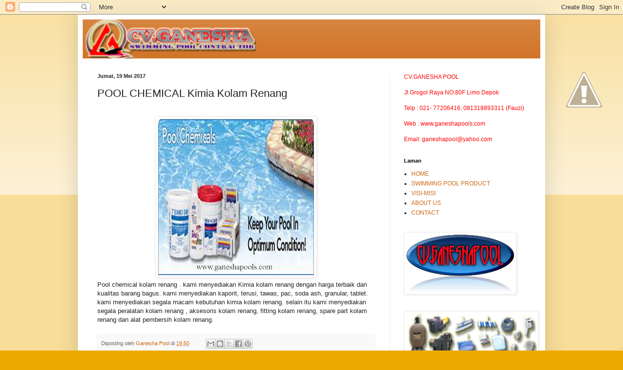

--- FILE ---
content_type: text/html; charset=UTF-8
request_url: https://www.ganeshakontraktor.com/2017/05/pool-chemical-kimia-kolam-renang.html
body_size: 25876
content:
<!DOCTYPE html>
<html class='v2' dir='ltr' lang='id'>
<head>
<link href='https://www.blogger.com/static/v1/widgets/335934321-css_bundle_v2.css' rel='stylesheet' type='text/css'/>
<meta content='width=1100' name='viewport'/>
<meta content='text/html; charset=UTF-8' http-equiv='Content-Type'/>
<meta content='blogger' name='generator'/>
<link href='https://www.ganeshakontraktor.com/favicon.ico' rel='icon' type='image/x-icon'/>
<link href='http://www.ganeshakontraktor.com/2017/05/pool-chemical-kimia-kolam-renang.html' rel='canonical'/>
<link rel="alternate" type="application/atom+xml" title="Kontraktor Kolam Renang, Perawatan Kolam Dan Toko Kolam Renang - Atom" href="https://www.ganeshakontraktor.com/feeds/posts/default" />
<link rel="alternate" type="application/rss+xml" title="Kontraktor Kolam Renang, Perawatan Kolam Dan Toko Kolam Renang - RSS" href="https://www.ganeshakontraktor.com/feeds/posts/default?alt=rss" />
<link rel="service.post" type="application/atom+xml" title="Kontraktor Kolam Renang, Perawatan Kolam Dan Toko Kolam Renang - Atom" href="https://www.blogger.com/feeds/405530537170989574/posts/default" />

<link rel="alternate" type="application/atom+xml" title="Kontraktor Kolam Renang, Perawatan Kolam Dan Toko Kolam Renang - Atom" href="https://www.ganeshakontraktor.com/feeds/2190838632117952026/comments/default" />
<!--Can't find substitution for tag [blog.ieCssRetrofitLinks]-->
<link href='https://blogger.googleusercontent.com/img/b/R29vZ2xl/AVvXsEgbBBEQ4jCySeqSGZGqt_16M3ttYVm2fLhZwrpUWjmOnLydg3QY9oyct3qSJ9vk8BHlGOAKQMlmUSnMWl4eg8Q7hYYgAhtxA7coD9WaFnWsYKF_1gVdHSnrn6RTFyqt9Bp-gI_RIaJGT8o/s320/11.jpg' rel='image_src'/>
<meta content='http://www.ganeshakontraktor.com/2017/05/pool-chemical-kimia-kolam-renang.html' property='og:url'/>
<meta content='POOL CHEMICAL Kimia Kolam Renang' property='og:title'/>
<meta content='kontraktor kolam renang, jasa pembuatan kolam renang, bikin kolam renang, bangun kolam renang, kolam renang pribadi, renovasi kolam renang' property='og:description'/>
<meta content='https://blogger.googleusercontent.com/img/b/R29vZ2xl/AVvXsEgbBBEQ4jCySeqSGZGqt_16M3ttYVm2fLhZwrpUWjmOnLydg3QY9oyct3qSJ9vk8BHlGOAKQMlmUSnMWl4eg8Q7hYYgAhtxA7coD9WaFnWsYKF_1gVdHSnrn6RTFyqt9Bp-gI_RIaJGT8o/w1200-h630-p-k-no-nu/11.jpg' property='og:image'/>
<title>Kontraktor Kolam Renang, Perawatan Kolam Dan Toko Kolam Renang: POOL CHEMICAL Kimia Kolam Renang</title>
<style id='page-skin-1' type='text/css'><!--
/*
-----------------------------------------------
Blogger Template Style
Name:     Simple
Designer: Blogger
URL:      www.blogger.com
----------------------------------------------- */
/* Content
----------------------------------------------- */
body {
font: normal normal 12px Arial, Tahoma, Helvetica, FreeSans, sans-serif;
color: #222222;
background: #eeaa00 none repeat scroll top left;
padding: 0 40px 40px 40px;
}
html body .region-inner {
min-width: 0;
max-width: 100%;
width: auto;
}
h2 {
font-size: 22px;
}
a:link {
text-decoration:none;
color: #cc6611;
}
a:visited {
text-decoration:none;
color: #888888;
}
a:hover {
text-decoration:underline;
color: #ff9900;
}
.body-fauxcolumn-outer .fauxcolumn-inner {
background: transparent url(https://resources.blogblog.com/blogblog/data/1kt/simple/body_gradient_tile_light.png) repeat scroll top left;
_background-image: none;
}
.body-fauxcolumn-outer .cap-top {
position: absolute;
z-index: 1;
height: 400px;
width: 100%;
}
.body-fauxcolumn-outer .cap-top .cap-left {
width: 100%;
background: transparent url(https://resources.blogblog.com/blogblog/data/1kt/simple/gradients_light.png) repeat-x scroll top left;
_background-image: none;
}
.content-outer {
-moz-box-shadow: 0 0 40px rgba(0, 0, 0, .15);
-webkit-box-shadow: 0 0 5px rgba(0, 0, 0, .15);
-goog-ms-box-shadow: 0 0 10px #333333;
box-shadow: 0 0 40px rgba(0, 0, 0, .15);
margin-bottom: 1px;
}
.content-inner {
padding: 10px 10px;
}
.content-inner {
background-color: #ffffff;
}
/* Header
----------------------------------------------- */
.header-outer {
background: #cc6611 url(https://resources.blogblog.com/blogblog/data/1kt/simple/gradients_light.png) repeat-x scroll 0 -400px;
_background-image: none;
}
.Header h1 {
font: normal normal 60px Arial, Tahoma, Helvetica, FreeSans, sans-serif;
color: #ffffff;
text-shadow: 1px 2px 3px rgba(0, 0, 0, .2);
}
.Header h1 a {
color: #ffffff;
}
.Header .description {
font-size: 140%;
color: #ffffff;
}
.header-inner .Header .titlewrapper {
padding: 22px 30px;
}
.header-inner .Header .descriptionwrapper {
padding: 0 30px;
}
/* Tabs
----------------------------------------------- */
.tabs-inner .section:first-child {
border-top: 0 solid #eeeeee;
}
.tabs-inner .section:first-child ul {
margin-top: -0;
border-top: 0 solid #eeeeee;
border-left: 0 solid #eeeeee;
border-right: 0 solid #eeeeee;
}
.tabs-inner .widget ul {
background: #f5f5f5 url(https://resources.blogblog.com/blogblog/data/1kt/simple/gradients_light.png) repeat-x scroll 0 -800px;
_background-image: none;
border-bottom: 1px solid #eeeeee;
margin-top: 0;
margin-left: -30px;
margin-right: -30px;
}
.tabs-inner .widget li a {
display: inline-block;
padding: .6em 1em;
font: normal normal 14px Arial, Tahoma, Helvetica, FreeSans, sans-serif;
color: #999999;
border-left: 1px solid #ffffff;
border-right: 1px solid #eeeeee;
}
.tabs-inner .widget li:first-child a {
border-left: none;
}
.tabs-inner .widget li.selected a, .tabs-inner .widget li a:hover {
color: #000000;
background-color: #eeeeee;
text-decoration: none;
}
/* Columns
----------------------------------------------- */
.main-outer {
border-top: 0 solid #eeeeee;
}
.fauxcolumn-left-outer .fauxcolumn-inner {
border-right: 1px solid #eeeeee;
}
.fauxcolumn-right-outer .fauxcolumn-inner {
border-left: 1px solid #eeeeee;
}
/* Headings
----------------------------------------------- */
div.widget > h2,
div.widget h2.title {
margin: 0 0 1em 0;
font: normal bold 11px Arial, Tahoma, Helvetica, FreeSans, sans-serif;
color: #000000;
}
/* Widgets
----------------------------------------------- */
.widget .zippy {
color: #999999;
text-shadow: 2px 2px 1px rgba(0, 0, 0, .1);
}
.widget .popular-posts ul {
list-style: none;
}
/* Posts
----------------------------------------------- */
h2.date-header {
font: normal bold 11px Arial, Tahoma, Helvetica, FreeSans, sans-serif;
}
.date-header span {
background-color: transparent;
color: #222222;
padding: inherit;
letter-spacing: inherit;
margin: inherit;
}
.main-inner {
padding-top: 30px;
padding-bottom: 30px;
}
.main-inner .column-center-inner {
padding: 0 15px;
}
.main-inner .column-center-inner .section {
margin: 0 15px;
}
.post {
margin: 0 0 25px 0;
}
h3.post-title, .comments h4 {
font: normal normal 22px Arial, Tahoma, Helvetica, FreeSans, sans-serif;
margin: .75em 0 0;
}
.post-body {
font-size: 110%;
line-height: 1.4;
position: relative;
}
.post-body img, .post-body .tr-caption-container, .Profile img, .Image img,
.BlogList .item-thumbnail img {
padding: 2px;
background: #ffffff;
border: 1px solid #eeeeee;
-moz-box-shadow: 1px 1px 5px rgba(0, 0, 0, .1);
-webkit-box-shadow: 1px 1px 5px rgba(0, 0, 0, .1);
box-shadow: 1px 1px 5px rgba(0, 0, 0, .1);
}
.post-body img, .post-body .tr-caption-container {
padding: 5px;
}
.post-body .tr-caption-container {
color: #222222;
}
.post-body .tr-caption-container img {
padding: 0;
background: transparent;
border: none;
-moz-box-shadow: 0 0 0 rgba(0, 0, 0, .1);
-webkit-box-shadow: 0 0 0 rgba(0, 0, 0, .1);
box-shadow: 0 0 0 rgba(0, 0, 0, .1);
}
.post-header {
margin: 0 0 1.5em;
line-height: 1.6;
font-size: 90%;
}
.post-footer {
margin: 20px -2px 0;
padding: 5px 10px;
color: #666666;
background-color: #f9f9f9;
border-bottom: 1px solid #eeeeee;
line-height: 1.6;
font-size: 90%;
}
#comments .comment-author {
padding-top: 1.5em;
border-top: 1px solid #eeeeee;
background-position: 0 1.5em;
}
#comments .comment-author:first-child {
padding-top: 0;
border-top: none;
}
.avatar-image-container {
margin: .2em 0 0;
}
#comments .avatar-image-container img {
border: 1px solid #eeeeee;
}
/* Comments
----------------------------------------------- */
.comments .comments-content .icon.blog-author {
background-repeat: no-repeat;
background-image: url([data-uri]);
}
.comments .comments-content .loadmore a {
border-top: 1px solid #999999;
border-bottom: 1px solid #999999;
}
.comments .comment-thread.inline-thread {
background-color: #f9f9f9;
}
.comments .continue {
border-top: 2px solid #999999;
}
/* Accents
---------------------------------------------- */
.section-columns td.columns-cell {
border-left: 1px solid #eeeeee;
}
.blog-pager {
background: transparent none no-repeat scroll top center;
}
.blog-pager-older-link, .home-link,
.blog-pager-newer-link {
background-color: #ffffff;
padding: 5px;
}
.footer-outer {
border-top: 0 dashed #bbbbbb;
}
/* Mobile
----------------------------------------------- */
body.mobile  {
background-size: auto;
}
.mobile .body-fauxcolumn-outer {
background: transparent none repeat scroll top left;
}
.mobile .body-fauxcolumn-outer .cap-top {
background-size: 100% auto;
}
.mobile .content-outer {
-webkit-box-shadow: 0 0 3px rgba(0, 0, 0, .15);
box-shadow: 0 0 3px rgba(0, 0, 0, .15);
}
.mobile .tabs-inner .widget ul {
margin-left: 0;
margin-right: 0;
}
.mobile .post {
margin: 0;
}
.mobile .main-inner .column-center-inner .section {
margin: 0;
}
.mobile .date-header span {
padding: 0.1em 10px;
margin: 0 -10px;
}
.mobile h3.post-title {
margin: 0;
}
.mobile .blog-pager {
background: transparent none no-repeat scroll top center;
}
.mobile .footer-outer {
border-top: none;
}
.mobile .main-inner, .mobile .footer-inner {
background-color: #ffffff;
}
.mobile-index-contents {
color: #222222;
}
.mobile-link-button {
background-color: #cc6611;
}
.mobile-link-button a:link, .mobile-link-button a:visited {
color: #ffffff;
}
.mobile .tabs-inner .section:first-child {
border-top: none;
}
.mobile .tabs-inner .PageList .widget-content {
background-color: #eeeeee;
color: #000000;
border-top: 1px solid #eeeeee;
border-bottom: 1px solid #eeeeee;
}
.mobile .tabs-inner .PageList .widget-content .pagelist-arrow {
border-left: 1px solid #eeeeee;
}

--></style>
<style id='template-skin-1' type='text/css'><!--
body {
min-width: 960px;
}
.content-outer, .content-fauxcolumn-outer, .region-inner {
min-width: 960px;
max-width: 960px;
_width: 960px;
}
.main-inner .columns {
padding-left: 0;
padding-right: 310px;
}
.main-inner .fauxcolumn-center-outer {
left: 0;
right: 310px;
/* IE6 does not respect left and right together */
_width: expression(this.parentNode.offsetWidth -
parseInt("0") -
parseInt("310px") + 'px');
}
.main-inner .fauxcolumn-left-outer {
width: 0;
}
.main-inner .fauxcolumn-right-outer {
width: 310px;
}
.main-inner .column-left-outer {
width: 0;
right: 100%;
margin-left: -0;
}
.main-inner .column-right-outer {
width: 310px;
margin-right: -310px;
}
#layout {
min-width: 0;
}
#layout .content-outer {
min-width: 0;
width: 800px;
}
#layout .region-inner {
min-width: 0;
width: auto;
}
body#layout div.add_widget {
padding: 8px;
}
body#layout div.add_widget a {
margin-left: 32px;
}
--></style>
<link href='https://www.blogger.com/dyn-css/authorization.css?targetBlogID=405530537170989574&amp;zx=34798e34-c1a4-4498-96d8-ccd8a4d57cda' media='none' onload='if(media!=&#39;all&#39;)media=&#39;all&#39;' rel='stylesheet'/><noscript><link href='https://www.blogger.com/dyn-css/authorization.css?targetBlogID=405530537170989574&amp;zx=34798e34-c1a4-4498-96d8-ccd8a4d57cda' rel='stylesheet'/></noscript>
<meta name='google-adsense-platform-account' content='ca-host-pub-1556223355139109'/>
<meta name='google-adsense-platform-domain' content='blogspot.com'/>

</head>
<body class='loading variant-bold'>
<div class='navbar section' id='navbar' name='Navbar'><div class='widget Navbar' data-version='1' id='Navbar1'><script type="text/javascript">
    function setAttributeOnload(object, attribute, val) {
      if(window.addEventListener) {
        window.addEventListener('load',
          function(){ object[attribute] = val; }, false);
      } else {
        window.attachEvent('onload', function(){ object[attribute] = val; });
      }
    }
  </script>
<div id="navbar-iframe-container"></div>
<script type="text/javascript" src="https://apis.google.com/js/platform.js"></script>
<script type="text/javascript">
      gapi.load("gapi.iframes:gapi.iframes.style.bubble", function() {
        if (gapi.iframes && gapi.iframes.getContext) {
          gapi.iframes.getContext().openChild({
              url: 'https://www.blogger.com/navbar/405530537170989574?po\x3d2190838632117952026\x26origin\x3dhttps://www.ganeshakontraktor.com',
              where: document.getElementById("navbar-iframe-container"),
              id: "navbar-iframe"
          });
        }
      });
    </script><script type="text/javascript">
(function() {
var script = document.createElement('script');
script.type = 'text/javascript';
script.src = '//pagead2.googlesyndication.com/pagead/js/google_top_exp.js';
var head = document.getElementsByTagName('head')[0];
if (head) {
head.appendChild(script);
}})();
</script>
</div></div>
<div class='body-fauxcolumns'>
<div class='fauxcolumn-outer body-fauxcolumn-outer'>
<div class='cap-top'>
<div class='cap-left'></div>
<div class='cap-right'></div>
</div>
<div class='fauxborder-left'>
<div class='fauxborder-right'></div>
<div class='fauxcolumn-inner'>
</div>
</div>
<div class='cap-bottom'>
<div class='cap-left'></div>
<div class='cap-right'></div>
</div>
</div>
</div>
<div class='content'>
<div class='content-fauxcolumns'>
<div class='fauxcolumn-outer content-fauxcolumn-outer'>
<div class='cap-top'>
<div class='cap-left'></div>
<div class='cap-right'></div>
</div>
<div class='fauxborder-left'>
<div class='fauxborder-right'></div>
<div class='fauxcolumn-inner'>
</div>
</div>
<div class='cap-bottom'>
<div class='cap-left'></div>
<div class='cap-right'></div>
</div>
</div>
</div>
<div class='content-outer'>
<div class='content-cap-top cap-top'>
<div class='cap-left'></div>
<div class='cap-right'></div>
</div>
<div class='fauxborder-left content-fauxborder-left'>
<div class='fauxborder-right content-fauxborder-right'></div>
<div class='content-inner'>
<header>
<div class='header-outer'>
<div class='header-cap-top cap-top'>
<div class='cap-left'></div>
<div class='cap-right'></div>
</div>
<div class='fauxborder-left header-fauxborder-left'>
<div class='fauxborder-right header-fauxborder-right'></div>
<div class='region-inner header-inner'>
<div class='header section' id='header' name='Tajuk'><div class='widget Header' data-version='1' id='Header1'>
<div id='header-inner'>
<a href='https://www.ganeshakontraktor.com/' style='display: block'>
<img alt='Kontraktor Kolam Renang, Perawatan Kolam Dan Toko Kolam Renang' height='80px; ' id='Header1_headerimg' src='https://blogger.googleusercontent.com/img/b/R29vZ2xl/AVvXsEhtK04JrrPy9W2lHCCkiRwKQtS1DivOnw3Nf1zbMeK_QMJroYFTKcFcqXSKsO9hNqi8JNjSNejA2t34ZwxbrZW7aheF5I1YdhTgVjc9xBq-NZfdF12Vlxvuyr9ET0ptoiwdWo1mCstbJ2w/s1600/header.png' style='display: block' width='359px; '/>
</a>
</div>
</div></div>
</div>
</div>
<div class='header-cap-bottom cap-bottom'>
<div class='cap-left'></div>
<div class='cap-right'></div>
</div>
</div>
</header>
<div class='tabs-outer'>
<div class='tabs-cap-top cap-top'>
<div class='cap-left'></div>
<div class='cap-right'></div>
</div>
<div class='fauxborder-left tabs-fauxborder-left'>
<div class='fauxborder-right tabs-fauxborder-right'></div>
<div class='region-inner tabs-inner'>
<div class='tabs no-items section' id='crosscol' name='Seluruh Kolom'></div>
<div class='tabs no-items section' id='crosscol-overflow' name='Cross-Column 2'></div>
</div>
</div>
<div class='tabs-cap-bottom cap-bottom'>
<div class='cap-left'></div>
<div class='cap-right'></div>
</div>
</div>
<div class='main-outer'>
<div class='main-cap-top cap-top'>
<div class='cap-left'></div>
<div class='cap-right'></div>
</div>
<div class='fauxborder-left main-fauxborder-left'>
<div class='fauxborder-right main-fauxborder-right'></div>
<div class='region-inner main-inner'>
<div class='columns fauxcolumns'>
<div class='fauxcolumn-outer fauxcolumn-center-outer'>
<div class='cap-top'>
<div class='cap-left'></div>
<div class='cap-right'></div>
</div>
<div class='fauxborder-left'>
<div class='fauxborder-right'></div>
<div class='fauxcolumn-inner'>
</div>
</div>
<div class='cap-bottom'>
<div class='cap-left'></div>
<div class='cap-right'></div>
</div>
</div>
<div class='fauxcolumn-outer fauxcolumn-left-outer'>
<div class='cap-top'>
<div class='cap-left'></div>
<div class='cap-right'></div>
</div>
<div class='fauxborder-left'>
<div class='fauxborder-right'></div>
<div class='fauxcolumn-inner'>
</div>
</div>
<div class='cap-bottom'>
<div class='cap-left'></div>
<div class='cap-right'></div>
</div>
</div>
<div class='fauxcolumn-outer fauxcolumn-right-outer'>
<div class='cap-top'>
<div class='cap-left'></div>
<div class='cap-right'></div>
</div>
<div class='fauxborder-left'>
<div class='fauxborder-right'></div>
<div class='fauxcolumn-inner'>
</div>
</div>
<div class='cap-bottom'>
<div class='cap-left'></div>
<div class='cap-right'></div>
</div>
</div>
<!-- corrects IE6 width calculation -->
<div class='columns-inner'>
<div class='column-center-outer'>
<div class='column-center-inner'>
<div class='main section' id='main' name='Utama'><div class='widget Blog' data-version='1' id='Blog1'>
<div class='blog-posts hfeed'>

          <div class="date-outer">
        
<h2 class='date-header'><span>Jumat, 19 Mei 2017</span></h2>

          <div class="date-posts">
        
<div class='post-outer'>
<div class='post hentry uncustomized-post-template' itemprop='blogPost' itemscope='itemscope' itemtype='http://schema.org/BlogPosting'>
<meta content='https://blogger.googleusercontent.com/img/b/R29vZ2xl/AVvXsEgbBBEQ4jCySeqSGZGqt_16M3ttYVm2fLhZwrpUWjmOnLydg3QY9oyct3qSJ9vk8BHlGOAKQMlmUSnMWl4eg8Q7hYYgAhtxA7coD9WaFnWsYKF_1gVdHSnrn6RTFyqt9Bp-gI_RIaJGT8o/s320/11.jpg' itemprop='image_url'/>
<meta content='405530537170989574' itemprop='blogId'/>
<meta content='2190838632117952026' itemprop='postId'/>
<a name='2190838632117952026'></a>
<h3 class='post-title entry-title' itemprop='name'>
POOL CHEMICAL Kimia Kolam Renang
</h3>
<div class='post-header'>
<div class='post-header-line-1'></div>
</div>
<div class='post-body entry-content' id='post-body-2190838632117952026' itemprop='description articleBody'>
<br />
<div class="separator" style="clear: both; text-align: center;">
<a href="https://blogger.googleusercontent.com/img/b/R29vZ2xl/AVvXsEgbBBEQ4jCySeqSGZGqt_16M3ttYVm2fLhZwrpUWjmOnLydg3QY9oyct3qSJ9vk8BHlGOAKQMlmUSnMWl4eg8Q7hYYgAhtxA7coD9WaFnWsYKF_1gVdHSnrn6RTFyqt9Bp-gI_RIaJGT8o/s1600/11.jpg" imageanchor="1" style="margin-left: 1em; margin-right: 1em;"><img border="0" height="320" src="https://blogger.googleusercontent.com/img/b/R29vZ2xl/AVvXsEgbBBEQ4jCySeqSGZGqt_16M3ttYVm2fLhZwrpUWjmOnLydg3QY9oyct3qSJ9vk8BHlGOAKQMlmUSnMWl4eg8Q7hYYgAhtxA7coD9WaFnWsYKF_1gVdHSnrn6RTFyqt9Bp-gI_RIaJGT8o/s320/11.jpg" width="320" /></a></div>
Pool chemical kolam renang . kami menyediakan Kimia kolam renang dengan harga terbaik dan kualitas barang bagus. kami menyediakan kaporit, terusi, tawas, pac, soda ash, granular, tablet. kami menyediakan segala macam kebutuhan kimia kolam renang. selain itu kami menyediakan segala peralatan kolam renang , aksesoris kolam renang, fitting kolam renang, spare part kolam renang dan alat pembersih kolam renang.
<div style='clear: both;'></div>
</div>
<div class='post-footer'>
<div class='post-footer-line post-footer-line-1'>
<span class='post-author vcard'>
Diposting oleh
<span class='fn' itemprop='author' itemscope='itemscope' itemtype='http://schema.org/Person'>
<meta content='https://www.blogger.com/profile/08077613632630821394' itemprop='url'/>
<a class='g-profile' href='https://www.blogger.com/profile/08077613632630821394' rel='author' title='author profile'>
<span itemprop='name'>Ganesha Pool</span>
</a>
</span>
</span>
<span class='post-timestamp'>
di
<meta content='http://www.ganeshakontraktor.com/2017/05/pool-chemical-kimia-kolam-renang.html' itemprop='url'/>
<a class='timestamp-link' href='https://www.ganeshakontraktor.com/2017/05/pool-chemical-kimia-kolam-renang.html' rel='bookmark' title='permanent link'><abbr class='published' itemprop='datePublished' title='2017-05-19T19:50:00-07:00'>19.50</abbr></a>
</span>
<span class='post-comment-link'>
</span>
<span class='post-icons'>
<span class='item-control blog-admin pid-546211013'>
<a href='https://www.blogger.com/post-edit.g?blogID=405530537170989574&postID=2190838632117952026&from=pencil' title='Edit Entri'>
<img alt='' class='icon-action' height='18' src='https://resources.blogblog.com/img/icon18_edit_allbkg.gif' width='18'/>
</a>
</span>
</span>
<div class='post-share-buttons goog-inline-block'>
<a class='goog-inline-block share-button sb-email' href='https://www.blogger.com/share-post.g?blogID=405530537170989574&postID=2190838632117952026&target=email' target='_blank' title='Kirimkan Ini lewat Email'><span class='share-button-link-text'>Kirimkan Ini lewat Email</span></a><a class='goog-inline-block share-button sb-blog' href='https://www.blogger.com/share-post.g?blogID=405530537170989574&postID=2190838632117952026&target=blog' onclick='window.open(this.href, "_blank", "height=270,width=475"); return false;' target='_blank' title='BlogThis!'><span class='share-button-link-text'>BlogThis!</span></a><a class='goog-inline-block share-button sb-twitter' href='https://www.blogger.com/share-post.g?blogID=405530537170989574&postID=2190838632117952026&target=twitter' target='_blank' title='Bagikan ke X'><span class='share-button-link-text'>Bagikan ke X</span></a><a class='goog-inline-block share-button sb-facebook' href='https://www.blogger.com/share-post.g?blogID=405530537170989574&postID=2190838632117952026&target=facebook' onclick='window.open(this.href, "_blank", "height=430,width=640"); return false;' target='_blank' title='Berbagi ke Facebook'><span class='share-button-link-text'>Berbagi ke Facebook</span></a><a class='goog-inline-block share-button sb-pinterest' href='https://www.blogger.com/share-post.g?blogID=405530537170989574&postID=2190838632117952026&target=pinterest' target='_blank' title='Bagikan ke Pinterest'><span class='share-button-link-text'>Bagikan ke Pinterest</span></a>
</div>
</div>
<div class='post-footer-line post-footer-line-2'>
<span class='post-labels'>
</span>
</div>
<div class='post-footer-line post-footer-line-3'>
<span class='post-location'>
</span>
</div>
</div>
</div>
<div class='comments' id='comments'>
<a name='comments'></a>
<h4>Tidak ada komentar:</h4>
<div id='Blog1_comments-block-wrapper'>
<dl class='avatar-comment-indent' id='comments-block'>
</dl>
</div>
<p class='comment-footer'>
<div class='comment-form'>
<a name='comment-form'></a>
<h4 id='comment-post-message'>Posting Komentar</h4>
<p>
</p>
<a href='https://www.blogger.com/comment/frame/405530537170989574?po=2190838632117952026&hl=id&saa=85391&origin=https://www.ganeshakontraktor.com' id='comment-editor-src'></a>
<iframe allowtransparency='true' class='blogger-iframe-colorize blogger-comment-from-post' frameborder='0' height='410px' id='comment-editor' name='comment-editor' src='' width='100%'></iframe>
<script src='https://www.blogger.com/static/v1/jsbin/2830521187-comment_from_post_iframe.js' type='text/javascript'></script>
<script type='text/javascript'>
      BLOG_CMT_createIframe('https://www.blogger.com/rpc_relay.html');
    </script>
</div>
</p>
</div>
</div>

        </div></div>
      
</div>
<div class='blog-pager' id='blog-pager'>
<span id='blog-pager-newer-link'>
<a class='blog-pager-newer-link' href='https://www.ganeshakontraktor.com/2017/05/pusat-jual-obat-kolam-renang.html' id='Blog1_blog-pager-newer-link' title='Posting Lebih Baru'>Posting Lebih Baru</a>
</span>
<span id='blog-pager-older-link'>
<a class='blog-pager-older-link' href='https://www.ganeshakontraktor.com/2017/05/pool-chemical-terussi-anti-lumut.html' id='Blog1_blog-pager-older-link' title='Posting Lama'>Posting Lama</a>
</span>
<a class='home-link' href='https://www.ganeshakontraktor.com/'>Beranda</a>
</div>
<div class='clear'></div>
<div class='post-feeds'>
<div class='feed-links'>
Langganan:
<a class='feed-link' href='https://www.ganeshakontraktor.com/feeds/2190838632117952026/comments/default' target='_blank' type='application/atom+xml'>Posting Komentar (Atom)</a>
</div>
</div>
</div></div>
</div>
</div>
<div class='column-left-outer'>
<div class='column-left-inner'>
<aside>
</aside>
</div>
</div>
<div class='column-right-outer'>
<div class='column-right-inner'>
<aside>
<div class='sidebar section' id='sidebar-right-1'><div class='widget HTML' data-version='1' id='HTML46'>
<div class='widget-content'>
<times newroman style="color:#ff0000;">CV.GANESHA POOL<br /><br />Jl.Grogol Raya NO.80F Limo Depok<br /><br />Telp : 021- 77206416, 081318893311 (Fauzi)<br /><br />Web  : www.ganeshapools.com<br /><br />Email: ganeshapool@yahoo.com</times>
</div>
<div class='clear'></div>
</div><div class='widget PageList' data-version='1' id='PageList1'>
<h2>Laman</h2>
<div class='widget-content'>
<ul>
<li>
<a href='https://www.ganeshakontraktor.com/'>HOME</a>
</li>
<li>
<a href='https://www.ganeshakontraktor.com/p/swimmingpool-product.html'>SWIMMING POOL PRODUCT</a>
</li>
<li>
<a href='https://www.ganeshakontraktor.com/p/visi-misi.html'>VISI-MISI</a>
</li>
<li>
<a href='https://www.ganeshakontraktor.com/p/about-us.html'>ABOUT US</a>
</li>
<li>
<a href='https://www.ganeshakontraktor.com/p/contact.html'>CONTACT</a>
</li>
</ul>
<div class='clear'></div>
</div>
</div><div class='widget Image' data-version='1' id='Image1'>
<div class='widget-content'>
<img alt='' height='122' id='Image1_img' src='https://blogger.googleusercontent.com/img/b/R29vZ2xl/AVvXsEgijj0sEl9t0s12_tvuy6aYRrpQ7ybFLj0EArfLSD8bu74XjDZaUVoYovvb-YakgcS8YAWvSxhTpI7m_fBEZmD-iSmIV8qhtYR5s8HrXBYBniB8piz-2gXYyZGMNt65uP9b9ay-0c14EJM/s270/GP-2..png' width='225'/>
<br/>
</div>
<div class='clear'></div>
</div><div class='widget Image' data-version='1' id='Image3'>
<div class='widget-content'>
<img alt='' height='135' id='Image3_img' src='https://blogger.googleusercontent.com/img/b/R29vZ2xl/AVvXsEij1VaPT5zt9rN0JJjJInndoc5Ku9dM7NX6nUUPJgDrBnNqClb8QBLPsexruwL_SDAHaeoq68hHFMIXPQj-kE8QFqXIrFO7B6oKPYedNBGDZ8eand6UOXMtE5YfbY5DV0HuOfusX9-rz7U/s270/MERCK2.png' width='270'/>
<br/>
</div>
<div class='clear'></div>
</div><div class='widget HTML' data-version='1' id='HTML8'>
<h2 class='title'>CV. GANESHA POOL</h2>
<div class='widget-content'>
<div class="MsoNormal" style="margin-bottom: .0001pt; margin-bottom: 0in;"><p><span style="font-family: &quot;Times New Roman&quot;,&quot;serif&quot;;font-family:&quot;;">OFFICE &amp; SHOWROOM</span></p></div><div class="MsoNormal" style="margin-bottom: .0001pt; margin-bottom: 0in;"><p><span style="font-family: &quot;Times New Roman&quot;,&quot;serif&quot;;font-family:&quot;;">Jl. <span style="mso-spacerun: yes;">    </span>Grogol Raya No.80f, Grogol Depok- Jawa Barat</span></p></div><div class="MsoNormal" style="margin-bottom: .0001pt; margin-bottom: 0in;"><p><span style="font-family: &quot;Times New Roman&quot;,&quot;serif&quot;;font-family:&quot;;">Tlp. <span style="mso-spacerun: yes;"> </span>021 77206416</span></p></div><div class="MsoNormal" style="margin-bottom: .0001pt; margin-bottom: 0in;"><p><span style="font-family: &quot;Times New Roman&quot;,&quot;serif&quot;;font-family:&quot;;">Hp. <span style="mso-spacerun: yes;">  </span>0813 1889 3311. 0857 93 44 4071</span></p></div><div class="MsoNormal" style="margin-bottom: .0001pt; margin-bottom: 0in;"><p><span style="font-family: &quot;Times New Roman&quot;,&quot;serif&quot;;font-family:&quot;;">WA. 0813 1889 3311</span></p></div><br /><br /><a class="enlacesgr" href="http://www.ganeshapools.com/">www.ganeshapools.com</a><a class="enlacesgr" href="http://kolam-renang.indonetwork.co.id/profile/cv-ganeshapool.htm">kolam-renang.indonetwork.co.id</a> <a class="enlacesgr" href="http://kolamrenangdepok.blogspot.com/">Tokokolam.com</a> <a class="enlacesgr" href="http://ganeshapoolswimming.blogspot.com/">ganeshapoolswimming.blogspot.com</a> <a class="enlacesgr" href="http://ganeshakontraktor.blogspot.com/">ganeshakontraktor.com</a> <a class="enlacesgr" href="http://kontraktorkolam.com/">kontraktorkolam.com</a><br />
</div>
<div class='clear'></div>
</div><div class='widget PopularPosts' data-version='1' id='PopularPosts1'>
<h2>Popular Posts</h2>
<div class='widget-content popular-posts'>
<ul>
<li>
<div class='item-content'>
<div class='item-thumbnail'>
<a href='https://www.ganeshakontraktor.com/2020/04/penjual-perlengkapan-kolam-renang-no-1.html' target='_blank'>
<img alt='' border='0' src='https://blogger.googleusercontent.com/img/b/R29vZ2xl/AVvXsEgAHfi9NhaoMMOFLq1la7oqdWe0OqfwqsxennzYbqJ3d3DhN_AnbpJG9m-izqRwyHeLxiaUK-zpjqDp8VbePC1rkJ1jQxzm3xhcl4F6gYQrf6a6LgWo3K358SLGj509KJ86Fuw2FK4EecE/w72-h72-p-k-no-nu/Penjual+Perlengkapan+Kolam+Renang+No.+1+Paling+Laris+Di+Pasaran.jpg'/>
</a>
</div>
<div class='item-title'><a href='https://www.ganeshakontraktor.com/2020/04/penjual-perlengkapan-kolam-renang-no-1.html'>Penjual Perlengkapan Kolam Renang No. 1 Paling Laris Di Pasaran</a></div>
<div class='item-snippet'> Penjual Perlengkapan Kolam Renang No. 1 Paling Laris Di Pasaran   Penjual Perlengkapan Kolam Renang  No. 1 Paling Laris Di Pasaran 08122227...</div>
</div>
<div style='clear: both;'></div>
</li>
<li>
<div class='item-content'>
<div class='item-thumbnail'>
<a href='https://www.ganeshakontraktor.com/2019/11/trafo-kolam-renang-murah-berkualitas.html' target='_blank'>
<img alt='' border='0' src='https://blogger.googleusercontent.com/img/b/R29vZ2xl/AVvXsEjvUoRlnhisKL2QlugJ2Lxk5NKIsikTIA3nfqMgW3wGwe5mBmg-isd7F2VI9K6vCbAxuWzSQ__1Opo0Nnan7kIXKTqJwiFdRdxQKdL7rRna5uRTanUEnV9JWQK9IUbNZ4AR_aWGQoItkbU/w72-h72-p-k-no-nu/trafo+kolam+renang.jpg'/>
</a>
</div>
<div class='item-title'><a href='https://www.ganeshakontraktor.com/2019/11/trafo-kolam-renang-murah-berkualitas.html'>Trafo Kolam Renang Murah Berkualitas Model Terbaru 2019</a></div>
<div class='item-snippet'> Trafo Kolam Renang  Murah Berkualitas Model Terbaru 2019   Trafo Kolam Renang Murah Berkualitas Model Terbaru 2019  |&#160;Ganesha Pool adalah T...</div>
</div>
<div style='clear: both;'></div>
</li>
<li>
<div class='item-content'>
<div class='item-thumbnail'>
<a href='https://www.ganeshakontraktor.com/2019/10/cover-maindrain-kolam-renang-murah.html' target='_blank'>
<img alt='' border='0' src='https://blogger.googleusercontent.com/img/b/R29vZ2xl/AVvXsEh3UXyevgpkynjXo3ZYvOyZSgKPPDN23RZcNGUdB7HwN053nZD6SuhHcQG1tXK5naJcIUEBWPcnln8kh07f8v7KGLA3YDHC1JS97648rccPZWc2OMnh9EYJa_gjCkyrDQa2zBeCsLEDpJc/w72-h72-p-k-no-nu/covermaindrain.jpg'/>
</a>
</div>
<div class='item-title'><a href='https://www.ganeshakontraktor.com/2019/10/cover-maindrain-kolam-renang-murah.html'>Cover Maindrain Kolam Renang Murah Berkualitas | Ganesha Kontraktor</a></div>
<div class='item-snippet'> Cover Maindrain Kolam Renang  Murah Berkualitas | Ganesha Kontraktor     Cover Maindrain Kolam RenangMurah Berkualitas ,&#160;CV. Ganesha Pool a...</div>
</div>
<div style='clear: both;'></div>
</li>
<li>
<div class='item-content'>
<div class='item-thumbnail'>
<a href='https://www.ganeshakontraktor.com/2019/11/distributor-jual-alat-kolam-renang.html' target='_blank'>
<img alt='' border='0' src='https://blogger.googleusercontent.com/img/b/R29vZ2xl/AVvXsEi7AFEq7OrMH_QyFNiC9Sln05kvAh-7POzTcbrcYSnD6irdmxIL_0L-5kqylT0wb-BaOchEyb1BlsAvdWyS4lIF6mY40llfEYY9-M7Feh6p_FF6ZDLWINU9SDESsNjOLAhJYdNWXkmgYK4/w72-h72-p-k-no-nu/MERCK3.jpg'/>
</a>
</div>
<div class='item-title'><a href='https://www.ganeshakontraktor.com/2019/11/distributor-jual-alat-kolam-renang.html'>Distributor Jual Alat Kolam Renang Di Bandar Lampung Sumatera Harga Murah</a></div>
<div class='item-snippet'> Distributor Jual Alat Kolam Renang Di Bandar Lampung Sumatera Harga Murah   Distributor Jual Alat Kolam Renang  Di Bandar Lampung Sumtera H...</div>
</div>
<div style='clear: both;'></div>
</li>
<li>
<div class='item-content'>
<div class='item-thumbnail'>
<a href='https://www.ganeshakontraktor.com/2020/03/obat-kolam-dan-alat-kolam-terlengkap.html' target='_blank'>
<img alt='' border='0' src='https://blogger.googleusercontent.com/img/b/R29vZ2xl/AVvXsEiduV7dF0D0m7Yy-hyYjgdRcNNOnsnsTVv9h3DJI4Leizy3p6jpWOonhf6lYt4B3PjI8x8qSdSf95el1S3s1MaRYRWQTLfKcS7QHHXEW96sQrXiEWvtr3WZ4aJ3gGJNbL8M1RWc_i0r8YY/w72-h72-p-k-no-nu/Obat+Kolam+Dan+Alat+Kolam+Terlengkap+Jabodetabek+Murah.jpg'/>
</a>
</div>
<div class='item-title'><a href='https://www.ganeshakontraktor.com/2020/03/obat-kolam-dan-alat-kolam-terlengkap.html'>Obat Kolam Dan Alat Kolam Terlengkap Jabodetabek Murah</a></div>
<div class='item-snippet'> Obat Kolam Dan Alat Kolam Terlengkap Jabodetabek Murah   Obat Kolam Dan Alat Kolam  Terlengkap Jabodetabek Murah. 081222275665 akan membant...</div>
</div>
<div style='clear: both;'></div>
</li>
<li>
<div class='item-content'>
<div class='item-thumbnail'>
<a href='https://www.ganeshakontraktor.com/2019/12/toko-jual-obat-kolam-bogor-paling-murah.html' target='_blank'>
<img alt='' border='0' src='https://blogger.googleusercontent.com/img/b/R29vZ2xl/AVvXsEjLsoFtNbIUTIF6q3qeWoBQkP1hbquXifFySDOKVwcuowjNhCqv-a2fHUWF1hjfuVy3hTQk-TdI7AdfOkpkyocNQL6_68lsJ3FZxJ6vcvkwXPtKqvy-f2RA9urBIwlI_b9Xn7hkgqScQx8/w72-h72-p-k-no-nu/chh.jpg'/>
</a>
</div>
<div class='item-title'><a href='https://www.ganeshakontraktor.com/2019/12/toko-jual-obat-kolam-bogor-paling-murah.html'>Toko Jual Obat Kolam Bogor Paling Murah | Online</a></div>
<div class='item-snippet'> Toko Jual Obat Kolam Bogor Paling Murah | Online   Toko Jual Obat Kolam Bogor  Paling Murah | Online. 081222275665 adalah layanan toko jual...</div>
</div>
<div style='clear: both;'></div>
</li>
<li>
<div class='item-content'>
<div class='item-thumbnail'>
<a href='https://www.ganeshakontraktor.com/2019/09/jual-aksesoris-kolam-renang-depok.html' target='_blank'>
<img alt='' border='0' src='https://blogger.googleusercontent.com/img/b/R29vZ2xl/AVvXsEhrhIu2vKRt5LsIvoyJcvkDn4XIPDkXB9g6uAkzcnHmS6a_qWfUHzW2-hN0EqUB-0mHDb_XNPMLnEi9rSgVncQGhiaZexsYDxyI_G0qN62Gmvqp1OhgpkqnOFkdYh4l8UqHvdq51TzvJvo/w72-h72-p-k-no-nu/aksesoris+LU%252C+TS%252C+IF%252C+VF.jpg'/>
</a>
</div>
<div class='item-title'><a href='https://www.ganeshakontraktor.com/2019/09/jual-aksesoris-kolam-renang-depok.html'>Jual Aksesoris Kolam Renang Depok</a></div>
<div class='item-snippet'> Jual Aksesoris Kolam Renang     Jual Aksesoris Kolam Renang  &#8211; 02177206416 / 081318893311&#160; Ganesha Pool  adalah pusat semua kebutuhan yang ...</div>
</div>
<div style='clear: both;'></div>
</li>
<li>
<div class='item-content'>
<div class='item-thumbnail'>
<a href='https://www.ganeshakontraktor.com/2019/12/agen-penjual-obat-kolam-renang-depok.html' target='_blank'>
<img alt='' border='0' src='https://blogger.googleusercontent.com/img/b/R29vZ2xl/AVvXsEh4dtNoNZbqK2Sx1LPr55oVvDV_o_pSf6MH7lt-ib6JLJZtLtaUU-eX1Rw44mJLLeI8g5xdgGHW4PwSlz5IIWnJ3v6ohJ6udfW1Rjd_GeDfs1XNgxzziVzvQDTGEuU-HiAoeVZT2igrxRE/w72-h72-p-k-no-nu/obat.jpg'/>
</a>
</div>
<div class='item-title'><a href='https://www.ganeshakontraktor.com/2019/12/agen-penjual-obat-kolam-renang-depok.html'>Agen Penjual Obat Kolam Renang Depok Terbaik</a></div>
<div class='item-snippet'> Agen Penjual Obat Kolam Renang Depok Terbaik   Agen Penjual Obat  Kolam Renang Depok Terbaik. Toko kolam renang dikawasan depok jawa barat....</div>
</div>
<div style='clear: both;'></div>
</li>
<li>
<div class='item-content'>
<div class='item-thumbnail'>
<a href='https://www.ganeshakontraktor.com/2019/08/toko-alat-kebersihan-kolam-renang.html' target='_blank'>
<img alt='' border='0' src='https://blogger.googleusercontent.com/img/b/R29vZ2xl/AVvXsEhf39uKBnV877TBu_2BWRno_EgMMt3sB8dBV0bqqtH5apVlDMDfGlEXwtSQrj-HOSGdjS-WcZtvvdSHq7CvGpQn1zCziVJ8VPZgY2gup7jIDlSxlURFF0ETcejtbqHc7T4VR8gjNvPzOFA/w72-h72-p-k-no-nu/MERCK2.png'/>
</a>
</div>
<div class='item-title'><a href='https://www.ganeshakontraktor.com/2019/08/toko-alat-kebersihan-kolam-renang.html'>Toko Alat Kebersihan Kolam Renang</a></div>
<div class='item-snippet'> Toko Alat Kebersihan Kolam Renang     Toko Alat Kebersihan Kolam Renang &#160;- Ganesha Pool  adalah toko yang menjual dan menyediakan alat khus...</div>
</div>
<div style='clear: both;'></div>
</li>
<li>
<div class='item-content'>
<div class='item-thumbnail'>
<a href='https://www.ganeshakontraktor.com/2019/08/kaporit-obat-kolam-renang.html' target='_blank'>
<img alt='' border='0' src='https://blogger.googleusercontent.com/img/b/R29vZ2xl/AVvXsEhYBj0r7EU9fp2G3T-cevmdpGzhmp15nEd_7mPD449-Qmxx4qzXNdZI1M2PZ-bV663Yn6baK2n-qCM8rScw7er2GJhLtCdubJFZj10JcUNYfzrmzJhCSrdGxuz1s_5QmTKoqVfIeraT78Y/w72-h72-p-k-no-nu/kaporit.jpg'/>
</a>
</div>
<div class='item-title'><a href='https://www.ganeshakontraktor.com/2019/08/kaporit-obat-kolam-renang.html'>Kaporit Obat Kolam Renang</a></div>
<div class='item-snippet'> Kaporit Obat Kolam Renang     Kaporit Obat Kolam Renang  | Ganesha Pool adalah toko yang menjual obat kolam  terutama kaporit. Chemical ini...</div>
</div>
<div style='clear: both;'></div>
</li>
</ul>
<div class='clear'></div>
</div>
</div><div class='widget HTML' data-version='1' id='HTML3'>
<div class='widget-content'>
<script type="text/javascript" src="//jk.revolvermaps.com/r.js"></script><script type="text/javascript">rm_f1st('0','220','true','false','000000','a3rgyte695h','true','ff0000');</script><noscript><applet codebase="http://rk.revolvermaps.com/j" code="core.RE" width="220" height="220" archive="g.jar"><param name="cabbase" value="g.cab" /><param name="r" value="true" /><param name="n" value="false" /><param name="i" value="a3rgyte695h" /><param name="m" value="0" /><param name="s" value="220" /><param name="c" value="ff0000" /><param name="v" value="true" /><param name="b" value="000000" /><param name="rfc" value="true" /></applet></noscript>
</div>
</div><div class='widget HTML' data-version='1' id='HTML9'>
<div class='widget-content'>
<center><a href="http://freebloghitcounter.com/free-ip-checker-on-my-website"><img alt="IP Checker" src="https://lh3.googleusercontent.com/blogger_img_proxy/AEn0k_tafXbIpyejJE9zY0ItsCxq0faIFuIeyzFzaNsVE5Q3B9N3c_UZ3InWDSTZZUlgnLHrt3ez1vMje42g_9P2Dsjb_kjyg9rUyWDyDM-ppQMJZP6cbsv0jR-qdMXzk8UWd6_cXQ=s0-d" style="margin-bottom:5px;"></a><br /><a href="http://freebloghitcounter.com/free-ip-checker-on-my-website" style="font-size:10px;">IP Checker</a></center>
</div>
<div class='clear'></div>
</div><div class='widget HTML' data-version='1' id='HTML6'>
<div class='widget-content'>
<!-local time clock widget - html code - localtimes.info --><div align="center" style="margin:15px 0px 0px 0px"><div align="center" style="width:140px;border:1px solid #ccc;background:#010 ;color: #010 ;font-weight:bold"><a style="padding:2px 1px;margin:2px 1px;font-size:13px;line-height:16px;font-family:arial;text-decoration:none;color:#11ff11" href="http://localtimes.info/Asia/Indonesia/Jakarta/"><img src="https://lh3.googleusercontent.com/blogger_img_proxy/AEn0k_us5PYPmlkCUOu29wDG8DcQJ-AAG1fjYuHLcRs0Tx5zi0SKA2CS_L8k8zwoQP-2BUfXs2OgFPMHSQSGuEswM29yQOET-NBWqNa78UF8UXA66g4=s0-d" border="0" style="border:0;margin:0;padding:0">&nbsp;&nbsp;Jakarta Time</a></div><script type="text/javascript" src="//localtimes.info/clock.php?continent=Asia&amp;country=Indonesia&amp;city=Jakarta&amp;color=green&amp;widget_number=1000&amp;fwdt=150&amp;mon=1"></script></div><!-end of code--></!-end></!-local>
</div>
<div class='clear'></div>
</div><div class='widget HTML' data-version='1' id='HTML11'>
<div class='widget-content'>
<style type="text/css">
    #enlacesgratis{ border-top:1px solid #EFEFEF; border-bottom:1px solid #EFEFEF; padding:30px 0; margin-bottom:30px; }
    #enlacesgratis img{ border:0; width:45px; height:15px; padding:8px 3px 0; }
    .wm{ text-indent:-9999px; background:url(https://lh3.googleusercontent.com/blogger_img_proxy/AEn0k_sLWnF_3b3_zlGdfipLMAbXF4fDZG5TJxP4Xz2oNH76Uw33tA2G8ibg9CuhGYDRlpExNw-PKxoclMEyC7yZDxwi7uXy2JEV4mJb0YGHSeDCgVazl0qS5bSTt7yV2VuCEFI=s0-d) no-repeat top; display:block; width:45px; height:15px; float:left; margin:8px 3px 0; }
    .enlacesgr{ font-size:10px; font-family:Verdana, Geneva, sans-serif; display:block; padding:8px 0 0 3px; color:#333; }
    </style>
            <div id="enlacesgratis">
            <a href="http://jigsaw.w3.org/css-validator/validator?uri=http://ganeshakontraktor.blogspot.com/"><img src="https://lh3.googleusercontent.com/blogger_img_proxy/AEn0k_tcGvK6c5UZHE2-08y3q6OiOJQKnTZx8cdNA_KSLa0bO9h_u_yhdkrQn08Y8VdU_vnOIJgDO9HEl-aB-HjNwq0cFNp2OrHfd8OZkBK11FkDTWA=s0-d" alt="¡Valid CSS!"></a>
      <a href="http://validator.w3.org/checklink/validator?uri=http://ganeshakontraktor.blogspot.com/"><img src="https://lh3.googleusercontent.com/blogger_img_proxy/AEn0k_t40OM0nQsVqdUxX6xJ9FrU5d0g9nVzgYO3o-MX0HKLNlIC2ByjpCNhrzLkxDDjNq9aBrFKzAPsI5Y9cbXJiletYDvYZ0p72HCfR4FDUHmQSvu58eyHOyWihZln3ADTobo15voAH1LCPkOX-e-U-BA6=s0-d" alt="¡W3C Link Checker!"></a>
      <a href="http://www.htmlhelp.com/cgi-bin/validate.cgi?url=http://ganeshakontraktor.blogspot.com/"><img src="https://lh3.googleusercontent.com/blogger_img_proxy/AEn0k_tkOwN8A3UYlk5Dspg7apt12MiparUz_eTUovRW723S5vMZEIDzVT_1JSn8JDuVeA01MvU0xTEInDY5Ds61ZBPTPk_ZDvkz9iJdGw=s0-d" alt="¡HTML Checked!"></a>
      <a href="http://www.htmlhelp.com/cgi-bin/csscheck.cgi?url=http://ganeshakontraktor.blogspot.com/"><img src="https://lh3.googleusercontent.com/blogger_img_proxy/AEn0k_tdOACF87Ccwjzhs7QXYZ8Z8H28tkFfFC2IaBxBmyrz-8NkTk9JmcNuSKqD5a_LFZ_I5ZH735IkDGyENcUZ_S1PoR9aogJ037ZuqW4c2qBS-A=s0-d" alt="¡CSS Checked!"></a>
      <a href="http://valet.htmlhelp.com/link/link.cgi?url=http://ganeshakontraktor.blogspot.com/"><img src="https://lh3.googleusercontent.com/blogger_img_proxy/AEn0k_txH71Dim7YJQv9x4jwz5FhLGnZWBhbWuF9BAj7Vp7rkMqdqO0bPpnCxVDsAWjD64dK4WiRnG05VmHTC6ddd7XIYJXV8KNuH-F9K8U=s0-d" alt="¡Links Checked!"></a>
      <a href="http://www.iwebtool.com/rank?domain=http://ganeshakontraktor.blogspot.com/"><img src="https://lh3.googleusercontent.com/blogger_img_proxy/AEn0k_vxFhc8blJBt6u4Z88pxwV5PRyp4u_XOgiRRUVxptm93kDvEY1XcYiwjlRhso6X_QzBAg-Jc8humsCLz4on_lfU2HkRXenqKf1Vqi3TQ0XbbnKPEr9tngUJ572TU0lWkTc2IN8=s0-d" alt="¡IW Rank Checker!"></a>
      <a href="http://www.contentquality.com/mynewtester/cynthia.exe?rptmode=-1&url1=http://ganeshakontraktor.blogspot.com/"><img src="https://lh3.googleusercontent.com/blogger_img_proxy/AEn0k_tXkaBr8K9k2id3ZYW6Zd5eL_WXYmWd-Bv-qOCDgqMMc-QbsmXkqJ19Wo5rtPoupTR52GL2cHwTm0EhAvD9qun9_mHAzyfS3hxwSPa84d6oFPE578lX=s0-d" alt="Section 508"></a>
      <a href="http://www.cynthiasays.com/mynewtester/cynthia.exe?rptmode=2&url1=http://ganeshakontraktor.blogspot.com/"><img src="https://lh3.googleusercontent.com/blogger_img_proxy/AEn0k_veGWPAK7fT5JK3FWVw4yxcqxwL4PXcZm6uxYQ9RiFRdrsL35I9dacec2F56GxLoU300hFcDKfzUW6mO-pftbsOWw=s0-d" alt="WAI Guidelines"></a>
      <a href="http://www.prtool.info/multiple-pagerank-checker.php?u=ganeshakontraktor.blogspot.com/"><img src="https://lh3.googleusercontent.com/blogger_img_proxy/AEn0k_s1BWyHdk8uc1lWzA9gdfUnO018rw5WnLdepWhWlPoZjQsKwNDnfMVDVs8Uf3EUFBzqThXy0iZs9ch1tDZ_kZvXPUbYZp7yX7E1OisLwViXktsyRw43id6r0px-Ww=s0-d" alt="¡PR Tool!"></a>
      <a href="http://www.wmtools.net/analysis/ganeshakontraktor.blogspot.com/"><img src="https://lh3.googleusercontent.com/blogger_img_proxy/AEn0k_vUp0oVLUIJAZUNdXgSkRjMsRlrVFhcfi1zux61OuNGfHGU0r0E0P2ez1AE1z1pxX7q9czkKqyEa_Qu_1HGeNF-cHiGN2DL31BWqD1ERXMZQA=s0-d" alt="¡WM Tools!"></a>
      <a href="http://www.alexa.com/siteinfo/ganeshakontraktor.blogspot.com/"><img src="https://lh3.googleusercontent.com/blogger_img_proxy/AEn0k_uiPjDgL6xrDKKnAILqFLy9gepXntfbPI4HN18rDvSoRHe21kHz9SIw6vP0JqmYjlyBtS-7AdD5VEtSAvCc-3CPUjHcoXvuZGHtIcfdWHVnNmWN0HIVaafsdxgEpA=s0-d" alt="¡Alexa!"></a>
      <a href="http://www.pagerankr.com/?url=http://ganeshakontraktor.blogspot.com/"><img src="https://lh3.googleusercontent.com/blogger_img_proxy/AEn0k_sc12ay9BVzFOj1bG_2CBJ1i_v9Q-sbqiteWP8AIA7_871oRF-dMLpK2CWbhiGVzsrPcX2ilpUMqEKBxoTgzSBRaGwzKm_NvHNj=s0-d" alt="¡Page Rank R!"></a>
      <a href="http://www.iwebtool.com/pagerank_checker?domain=http://ganeshakontraktor.blogspot.com/"><img src="https://lh3.googleusercontent.com/blogger_img_proxy/AEn0k_toTA__s25GKU9zzLTmA_jRro7McyeNcBqlnfU70PXgn4VqqJ8IBd7Xyep025nHkzxCxyGaSavNASS6dOda_BURwXe2l4VtT4NiwZDvnTLpCP_dOrR91jqZ0f4mpQ=s0-d" alt="¡IW Page Rank Checker!"></a>
      <a href="http://tools.pingdom.com/?url=ganeshakontraktor.blogspot.com/"><img src="https://lh3.googleusercontent.com/blogger_img_proxy/AEn0k_vTp8cPoT_wnq8cb4VbEkSekVSXvXsEsCe9FFZ0LuQIHOdOvQjd4PGbt9lCB5oMvRmyavR2AJYIdjfeN6sOShlkj0e2ixI-l2BL0JA0VXY9gk5k4-og=s0-d" alt="PingDom"></a>
      <a href="http://www.submitexpress.com/cgi-bin/analyzer/meta.pl?url=http://ganeshakontraktor.blogspot.com/"><img src="https://lh3.googleusercontent.com/blogger_img_proxy/AEn0k_tw6ymN9MMEZ1JR33c5in9jV27-KUM81pxli2jPzqURqIWFYX7c2O4Isc1nfWMkEvN9FGcO8IdFxa3RE3eRpIU5pQ8SBGFdiP1U-gywrz72xnk=s0-d" alt="Submit Express"></a>
      <a href="http://www.onlinewebcheck.com/check.php?url=http://ganeshakontraktor.blogspot.com/"><img src="https://lh3.googleusercontent.com/blogger_img_proxy/AEn0k_vAlVqYw2AkCAnvlaCHFUAN6rVSYPyqM84imTA-MHU42CG7dSRweog47ks1JGCpznDbHdbS0MWHhrT7svjulS4X_cM7A_UJqOM0IiBC0v4W15kq1gH_ZqVKxVg=s0-d" alt="¡HTML Validator!"></a>
      <a href="http://www.cynthiasays.com/mynewtester/cynthia.exe?rptmode=-1&url1=http://ganeshakontraktor.blogspot.com/"><img src="https://lh3.googleusercontent.com/blogger_img_proxy/AEn0k_trlX3t6QLpuaeT9Opx90Cima_baX9rT6jZyY9gUzG7sEh15Gg9WUK2hgxivPHTWO3cBrsvcj-CjuNwe7ddMwV842UxPCgHrRhPd1ljI7hX3A=s0-d" alt="Cynthia Tested"></a>
      <a href="http://www.contentquality.com/mynewtester/cynthia.exe?rptmode=2&url1=http://ganeshakontraktor.blogspot.com/"><img src="https://lh3.googleusercontent.com/blogger_img_proxy/AEn0k_uWJemdnRmcLPwLpLMuiFGXT1grwOybJtuVFqCNLRxo2D7YcdQCuU6_JWpTwomAqWshhw3Y6I0TRIazbvH_COq3B2jSvpiH0DatPI-AGRdYbXMjn8K0SSjDvAGvV3ba=s0-d" alt="WAI Guidelines"></a>
      <a href="http://abell.as.arizona.edu/~hill/cgi-bin/webglimpse.cgi/home/hill/public_html/4x4?query=%22%3E%3Ca+href%3Dhttp%3A%2F%2Fganeshakontraktor.blogspot.com/%3ELink%3C%2Fa%3E&errors=0&age=&maxfiles=50&maxlines=30&cache=yes"><img src="https://lh3.googleusercontent.com/blogger_img_proxy/AEn0k_uUi192vkm2RhvFgbNPDkcIoeHp2IabAS0eSsePprQH6hxjoSvi9WlX-7PywKw-vZDCDTVpBnf7vhaA9AREo3PsxRpHJJ1WKQxBhkKR4AWJ4y24X6NbRg=s0-d" alt="¡CentOS!"></a>
      <a href="http://backlinkcheck.com/popular.pl?url1=http://ganeshakontraktor.blogspot.com/"><img src="https://lh3.googleusercontent.com/blogger_img_proxy/AEn0k_uzwqpqvCovfx1NFRHeFUULXzfDTaMHiQ4b3viM6Jjw7jAcw0UQx51Y7EmZmRrnwQ-ERsZU1ma3nB3hQX7-tdLiPrJFLD2mMY42GZYr-ziPY3uDY19-qf95UV0h0YM9vYqmzx3iYeyhC5ruVxBPpT9a=s0-d" alt="¡Backlinkcheck.com!"></a>
      <a href="http://builtwith.com/ganeshakontraktor.blogspot.com/"><img src="https://lh3.googleusercontent.com/blogger_img_proxy/AEn0k_s8_pQPnQd5n5pxbIVG4vq5Ywp7XZ_BSKFUHbU_d3rlwV_Y4783LnIGmRyg8x1XwD3dJEfa1F9TMxG0rbKEX4_Smp0VzDZvomyu8hSC=s0-d" alt="¡Build With!"></a>
      <a href="http://www.fmc.gov/home/offsite.asp?URL=http://ganeshakontraktor.blogspot.com/"><img src="https://lh3.googleusercontent.com/blogger_img_proxy/AEn0k_uiHBAoXnV9y8V5lUbpGTS2sgrQRUKkvlCgqDwGE1GF5ibdJn3t16j_b6y-VF-kyZZNlLuqM3dK0tNhVGxfxbO5OdHHc7jIGnaWRqjSSjQ-=s0-d" alt="FMC"></a>
      <a href="http://markosweb.com/www/ganeshakontraktor.blogspot.com/"><img src="https://lh3.googleusercontent.com/blogger_img_proxy/AEn0k_sjuBpPXcVcScQlBQfY1ubf6TieLexmiB-9twzJEmziL6VN7R4HcWhPUMRbNLRlCS3VHZKE4LbPWKJEDOO6t6sa=s0-d" alt="Markos Web!"></a>
      <a href="http://www.aboutdomain.org/info/ganeshakontraktor.blogspot.com//"><img src="https://lh3.googleusercontent.com/blogger_img_proxy/AEn0k_vRYGazIBiZHMFKN6r7qLRWgfmHLfOXuV9OIzjTSxduInvJDffpbFKvhMw3_EmB0h-TPgnijdZZZbAsXgbOyHRy=s0-d" alt="¡WhoIs!"></a>
      <a href="http://ratite.com//whois/whois.cgi?domain=ganeshakontraktor.blogspot.com/"><img src="https://lh3.googleusercontent.com/blogger_img_proxy/AEn0k_uCV4ib3yMzwcffDt-b07h8GzxfqFdmA6xk4Nh5r9GohxShnfHke7Ge29eK0PBXjusiKoKVlrLEOMh4ag2MmHVIxVXOM-UMNomGyw1F8x11x2casg=s0-d" alt="Whois Tested"></a>
      <a href="http://www.statsaholic.com/ganeshakontraktor.blogspot.com/"><img src="https://lh3.googleusercontent.com/blogger_img_proxy/AEn0k_uPr9sHRNQpDEGICohhUkeqLnUbNSniSj9WUvSUCvcxkWu5AaQIeNgQe2I4-birfSMABTdw57y_ifIltlmE3pX9YdmxJmfysVQGgFIcCZZXMsnP_zRYlYhRJvgYPDOmMS75NEuL=s0-d" alt="Website traffic comparisons"></a>
      <a href="http://sitedossier.com/site/ganeshakontraktor.blogspot.com/"><img src="https://lh3.googleusercontent.com/blogger_img_proxy/AEn0k_tGiZ5o321HWpRqggSk8e7w_PzOkBb7yvVHMd6bDqXoqDPUZkfYf8IJ61BDDK970POWkguMW6XnqOyGZ4Vss2_Vuuuc-Q=s0-d" alt="¡Site Dossier!"></a>
      <a href="http://www.transtats.bts.gov/exit.asp?url=ganeshakontraktor.blogspot.com/"><img src="https://lh3.googleusercontent.com/blogger_img_proxy/AEn0k_uiXSfv2-NI4UbXhEI33l7dGlazdqX_rOMCX_j13ihRHE726cmuylMzYEdWkyHRPjelbvvJBaAZKh689XH4GXsL59Pc1mnd1v5Ww5R1kppmovr_tfc=s0-d" alt="¡Transtats!"></a>
      <a href="http://toolbar.netcraft.com/site_report?url=ganeshakontraktor.blogspot.com/"><img src="https://lh3.googleusercontent.com/blogger_img_proxy/AEn0k_uyIkXCkJgjIWBGaVXC9GoLuPfxlJOzukhFZ3dKlly8L_FrcnDIjaWTqT5-Dr-T5VzkpxcOv8Wde7x3up8hsWC9ry7nD1BD92sa1M9m2INxmA=s0-d" alt="¡Site report!"></a>
      <a href="http://who.is/whois/ganeshakontraktor.blogspot.com/"><img src="https://lh3.googleusercontent.com/blogger_img_proxy/AEn0k_vPsPJkEFqKi28ZY60IxmV75W6TXS0W95caMJWlbgo1hdN8sfk4DIellM2aQhEX8Lsf8OWwWeEobcbRXFq3xu9HsseTrh7j64Bkrw2HfUJufcAO6pdNggolHErEQAiITAn00krOxYiD=s0-d" alt="Whois!"></a>
      <a href="http://www.robtex.com/ext/dol/ganeshakontraktor.blogspot.com/"><img src="https://lh3.googleusercontent.com/blogger_img_proxy/AEn0k_vqgwvA-WhZdTXvQj5FD6cfk62xwyIrGQOTvOrsPg2F0nXLz8FpFfF4_XJs4MXnqndYIa4HpTi9w3zVmZBRaF-1W_7dIUPz=s0-d" alt="Robtex!"></a>
      <a href="http://uptime.netcraft.com/up/graph?site=http://ganeshakontraktor.blogspot.com//"><img src="https://lh3.googleusercontent.com/blogger_img_proxy/AEn0k_vhdrenjnP2zqF_M6eQYY_3J3HO50BT131i5UxpswlsjbpA8h-nruAMcEF1BGxL3hFONbdcXqHFaNa0pZhbgCX3gORu_WXqtmdHxE1qH_-LcV7GV0s=s0-d" alt="Whats that site running?"></a>
      <a href="http://www.websmultimedia.com" class="wm" title="Diseño Web">Diseño Web</a> 
      <a href="http://www.superbvpn.com/"><img src="https://lh3.googleusercontent.com/blogger_img_proxy/AEn0k_vKwQBGwTTav-8WBsY-423dJdTm_H7sePhD0YyuMAG7NMG2ihPCUZ4pShfQHAKIXAcw3Z2Hd0Geggukp2GpRfXbkugSkqliogezyWHyjvo0W6MRQdRpl2ZX=s0-d" alt="VPN Services"></a> 
      <a href="http://www.ganeshapools.com/" class="enlacesgr">www.ganeshapools.com</a>
      </div>
</div>
<div class='clear'></div>
</div><div class='widget Label' data-version='1' id='Label1'>
<h2>Categories</h2>
<div class='widget-content list-label-widget-content'>
<ul>
<li>
<a dir='ltr' href='https://www.ganeshakontraktor.com/search/label/ABOVE%20POOL'>ABOVE POOL</a>
<span dir='ltr'>(1)</span>
</li>
<li>
<a dir='ltr' href='https://www.ganeshakontraktor.com/search/label/Agen%20Penjual%20Obat%20Kolam%20Renang%20Depok%20Terbaik'>Agen Penjual Obat Kolam Renang Depok Terbaik</a>
<span dir='ltr'>(1)</span>
</li>
<li>
<a dir='ltr' href='https://www.ganeshakontraktor.com/search/label/AHLI%20KONSTRUKSI%20KOLAM%20RENANG'>AHLI KONSTRUKSI KOLAM RENANG</a>
<span dir='ltr'>(1)</span>
</li>
<li>
<a dir='ltr' href='https://www.ganeshakontraktor.com/search/label/BERENANG%20DITEMPAT'>BERENANG DITEMPAT</a>
<span dir='ltr'>(1)</span>
</li>
<li>
<a dir='ltr' href='https://www.ganeshakontraktor.com/search/label/Berenang%20itu%20menyehatkan'>Berenang itu menyehatkan</a>
<span dir='ltr'>(1)</span>
</li>
<li>
<a dir='ltr' href='https://www.ganeshakontraktor.com/search/label/bikin%20kolam%20renang%20berkualitas'>bikin kolam renang berkualitas</a>
<span dir='ltr'>(1)</span>
</li>
<li>
<a dir='ltr' href='https://www.ganeshakontraktor.com/search/label/bikin%20kolam%20renang%20mosaic'>bikin kolam renang mosaic</a>
<span dir='ltr'>(1)</span>
</li>
<li>
<a dir='ltr' href='https://www.ganeshakontraktor.com/search/label/Cover%20Maindrain%20Kolam%20Renang'>Cover Maindrain Kolam Renang</a>
<span dir='ltr'>(1)</span>
</li>
<li>
<a dir='ltr' href='https://www.ganeshakontraktor.com/search/label/Cover%20Maindrain%20Kolam%20Renang%20Murah%20Berkualitas'>Cover Maindrain Kolam Renang Murah Berkualitas</a>
<span dir='ltr'>(1)</span>
</li>
<li>
<a dir='ltr' href='https://www.ganeshakontraktor.com/search/label/Distributor%20Jual%20Alat%20Kolam%20Renang%20Di%20Bandar%20Lampung'>Distributor Jual Alat Kolam Renang Di Bandar Lampung</a>
<span dir='ltr'>(1)</span>
</li>
<li>
<a dir='ltr' href='https://www.ganeshakontraktor.com/search/label/FILTER%20HAYWARD'>FILTER HAYWARD</a>
<span dir='ltr'>(1)</span>
</li>
<li>
<a dir='ltr' href='https://www.ganeshakontraktor.com/search/label/Fungsi%20dan%20Kegunaan%20Aksesoris%20Kolam%20Renang'>Fungsi dan Kegunaan Aksesoris Kolam Renang</a>
<span dir='ltr'>(1)</span>
</li>
<li>
<a dir='ltr' href='https://www.ganeshakontraktor.com/search/label/fungsi%20kaporit'>fungsi kaporit</a>
<span dir='ltr'>(1)</span>
</li>
<li>
<a dir='ltr' href='https://www.ganeshakontraktor.com/search/label/Fungsi%20Obat%20Kaporit'>Fungsi Obat Kaporit</a>
<span dir='ltr'>(1)</span>
</li>
<li>
<a dir='ltr' href='https://www.ganeshakontraktor.com/search/label/Ganesha%20Kontraktor'>Ganesha Kontraktor</a>
<span dir='ltr'>(1)</span>
</li>
<li>
<a dir='ltr' href='https://www.ganeshakontraktor.com/search/label/ganesha%20pool%20kontraktor'>ganesha pool kontraktor</a>
<span dir='ltr'>(2)</span>
</li>
<li>
<a dir='ltr' href='https://www.ganeshakontraktor.com/search/label/grating%20aksesoris%20kolam'>grating aksesoris kolam</a>
<span dir='ltr'>(1)</span>
</li>
<li>
<a dir='ltr' href='https://www.ganeshakontraktor.com/search/label/grating%20kolam%20renang'>grating kolam renang</a>
<span dir='ltr'>(1)</span>
</li>
<li>
<a dir='ltr' href='https://www.ganeshakontraktor.com/search/label/gril%20kolam%20renang'>gril kolam renang</a>
<span dir='ltr'>(1)</span>
</li>
<li>
<a dir='ltr' href='https://www.ganeshakontraktor.com/search/label/grill%20kolam%20renang'>grill kolam renang</a>
<span dir='ltr'>(1)</span>
</li>
<li>
<a dir='ltr' href='https://www.ganeshakontraktor.com/search/label/harga%20mosaic%20kolam%20renang'>harga mosaic kolam renang</a>
<span dir='ltr'>(1)</span>
</li>
<li>
<a dir='ltr' href='https://www.ganeshakontraktor.com/search/label/Incredible%20natural%20swimming%20pools'>Incredible natural swimming pools</a>
<span dir='ltr'>(1)</span>
</li>
<li>
<a dir='ltr' href='https://www.ganeshakontraktor.com/search/label/INSTALASI%20KOLAM%20RENANG'>INSTALASI KOLAM RENANG</a>
<span dir='ltr'>(1)</span>
</li>
<li>
<a dir='ltr' href='https://www.ganeshakontraktor.com/search/label/JACUZZI'>JACUZZI</a>
<span dir='ltr'>(1)</span>
</li>
<li>
<a dir='ltr' href='https://www.ganeshakontraktor.com/search/label/Jasa%20Pembuatan%20Kolam%20Renang'>Jasa Pembuatan Kolam Renang</a>
<span dir='ltr'>(1)</span>
</li>
<li>
<a dir='ltr' href='https://www.ganeshakontraktor.com/search/label/Jasa%20Perawatan%20Kolam%20Renang%20di%20Kawasan%20Depok'>Jasa Perawatan Kolam Renang di Kawasan Depok</a>
<span dir='ltr'>(1)</span>
</li>
<li>
<a dir='ltr' href='https://www.ganeshakontraktor.com/search/label/Jual%20Aksesoris%20Kolam%20Renang'>Jual Aksesoris Kolam Renang</a>
<span dir='ltr'>(1)</span>
</li>
<li>
<a dir='ltr' href='https://www.ganeshakontraktor.com/search/label/kaporit%20kolam%20renang'>kaporit kolam renang</a>
<span dir='ltr'>(1)</span>
</li>
<li>
<a dir='ltr' href='https://www.ganeshakontraktor.com/search/label/Kaporit%20Obat%20Kolam%20Renang'>Kaporit Obat Kolam Renang</a>
<span dir='ltr'>(1)</span>
</li>
<li>
<a dir='ltr' href='https://www.ganeshakontraktor.com/search/label/Kegunaan%20Obat%20Kaporit'>Kegunaan Obat Kaporit</a>
<span dir='ltr'>(1)</span>
</li>
<li>
<a dir='ltr' href='https://www.ganeshakontraktor.com/search/label/KOLAM%20RENANG%20ATAP'>KOLAM RENANG ATAP</a>
<span dir='ltr'>(1)</span>
</li>
<li>
<a dir='ltr' href='https://www.ganeshakontraktor.com/search/label/kolam%20renang%20BSD'>kolam renang BSD</a>
<span dir='ltr'>(1)</span>
</li>
<li>
<a dir='ltr' href='https://www.ganeshakontraktor.com/search/label/Kolam%20Renang%20Dengan%20Grating%20%2F%20Overflow%20Grating'>Kolam Renang Dengan Grating / Overflow Grating</a>
<span dir='ltr'>(1)</span>
</li>
<li>
<a dir='ltr' href='https://www.ganeshakontraktor.com/search/label/KOLAM%20RENANG%20EXCLUSIVE'>KOLAM RENANG EXCLUSIVE</a>
<span dir='ltr'>(1)</span>
</li>
<li>
<a dir='ltr' href='https://www.ganeshakontraktor.com/search/label/Kolam%20Renang%20Indoor'>Kolam Renang Indoor</a>
<span dir='ltr'>(1)</span>
</li>
<li>
<a dir='ltr' href='https://www.ganeshakontraktor.com/search/label/Kolam%20Renang%20Menggunakan%20MOSAIC%20Sebagai%20Bahan%20Finishing'>Kolam Renang Menggunakan MOSAIC Sebagai Bahan Finishing</a>
<span dir='ltr'>(1)</span>
</li>
<li>
<a dir='ltr' href='https://www.ganeshakontraktor.com/search/label/kolam%20renang%20mosaic'>kolam renang mosaic</a>
<span dir='ltr'>(1)</span>
</li>
<li>
<a dir='ltr' href='https://www.ganeshakontraktor.com/search/label/Kolam%20Renang%20Natural'>Kolam Renang Natural</a>
<span dir='ltr'>(1)</span>
</li>
<li>
<a dir='ltr' href='https://www.ganeshakontraktor.com/search/label/KOLAM%20RENANG%20OVERFLOW'>KOLAM RENANG OVERFLOW</a>
<span dir='ltr'>(2)</span>
</li>
<li>
<a dir='ltr' href='https://www.ganeshakontraktor.com/search/label/Kolam%20Renang%20Sebagai%20Wahana%20Bermain'>Kolam Renang Sebagai Wahana Bermain</a>
<span dir='ltr'>(1)</span>
</li>
<li>
<a dir='ltr' href='https://www.ganeshakontraktor.com/search/label/Kolam%20Renang%20Sederhana'>Kolam Renang Sederhana</a>
<span dir='ltr'>(2)</span>
</li>
<li>
<a dir='ltr' href='https://www.ganeshakontraktor.com/search/label/kolam%20renang%20serpong'>kolam renang serpong</a>
<span dir='ltr'>(1)</span>
</li>
<li>
<a dir='ltr' href='https://www.ganeshakontraktor.com/search/label/KOLAM%20RENANG%20SKIMER%20BOX'>KOLAM RENANG SKIMER BOX</a>
<span dir='ltr'>(1)</span>
</li>
<li>
<a dir='ltr' href='https://www.ganeshakontraktor.com/search/label/Kontraktor%20Kolam%20Renang'>Kontraktor Kolam Renang</a>
<span dir='ltr'>(2)</span>
</li>
<li>
<a dir='ltr' href='https://www.ganeshakontraktor.com/search/label/KONTRAKTOR%20KOLAM%20RENANG%20PROFESIAONAL'>KONTRAKTOR KOLAM RENANG PROFESIAONAL</a>
<span dir='ltr'>(1)</span>
</li>
<li>
<a dir='ltr' href='https://www.ganeshakontraktor.com/search/label/Macam-macam%20Aksesoris%20Kolam%20Renang'>Macam-macam Aksesoris Kolam Renang</a>
<span dir='ltr'>(1)</span>
</li>
<li>
<a dir='ltr' href='https://www.ganeshakontraktor.com/search/label/Macam-macam%20Obat%20Kaporit'>Macam-macam Obat Kaporit</a>
<span dir='ltr'>(1)</span>
</li>
<li>
<a dir='ltr' href='https://www.ganeshakontraktor.com/search/label/Maindrain%20Kolam%20Renang'>Maindrain Kolam Renang</a>
<span dir='ltr'>(1)</span>
</li>
<li>
<a dir='ltr' href='https://www.ganeshakontraktor.com/search/label/Manfaat%20Olahraga%20Renang'>Manfaat Olahraga Renang</a>
<span dir='ltr'>(1)</span>
</li>
<li>
<a dir='ltr' href='https://www.ganeshakontraktor.com/search/label/MELAYANI%20JASA%20UNTUK%20WATER%20TREATMENT%2FMAINTENANCE%20KOLAM%20RENANG'>MELAYANI JASA UNTUK WATER TREATMENT/MAINTENANCE KOLAM RENANG</a>
<span dir='ltr'>(1)</span>
</li>
<li>
<a dir='ltr' href='https://www.ganeshakontraktor.com/search/label/MEMILIH%20KONTRAKTOR%20BERPENGALAMAN%20%3F'>MEMILIH KONTRAKTOR BERPENGALAMAN ?</a>
<span dir='ltr'>(1)</span>
</li>
<li>
<a dir='ltr' href='https://www.ganeshakontraktor.com/search/label/Mendesain%20Kolam%20Renang%20Minimalis'>Mendesain Kolam Renang Minimalis</a>
<span dir='ltr'>(1)</span>
</li>
<li>
<a dir='ltr' href='https://www.ganeshakontraktor.com/search/label/Menghitung%20Biaya%20Kolam%20Renang'>Menghitung Biaya Kolam Renang</a>
<span dir='ltr'>(1)</span>
</li>
<li>
<a dir='ltr' href='https://www.ganeshakontraktor.com/search/label/merek%20trafo%20kolam'>merek trafo kolam</a>
<span dir='ltr'>(1)</span>
</li>
<li>
<a dir='ltr' href='https://www.ganeshakontraktor.com/search/label/Natural%20Swimming%20Pool%20Design'>Natural Swimming Pool Design</a>
<span dir='ltr'>(1)</span>
</li>
<li>
<a dir='ltr' href='https://www.ganeshakontraktor.com/search/label/Obat%20Kolam%20Dan%20Alat%20Kolam%20Terlengkap%20Jabodetabek%20Murah'>Obat Kolam Dan Alat Kolam Terlengkap Jabodetabek Murah</a>
<span dir='ltr'>(1)</span>
</li>
<li>
<a dir='ltr' href='https://www.ganeshakontraktor.com/search/label/Obat%20Kolam%20Renang'>Obat Kolam Renang</a>
<span dir='ltr'>(1)</span>
</li>
<li>
<a dir='ltr' href='https://www.ganeshakontraktor.com/search/label/Obat%20Kolam%20Renang%20Kaporit'>Obat Kolam Renang Kaporit</a>
<span dir='ltr'>(1)</span>
</li>
<li>
<a dir='ltr' href='https://www.ganeshakontraktor.com/search/label/pembersihan%20kolam'>pembersihan kolam</a>
<span dir='ltr'>(1)</span>
</li>
<li>
<a dir='ltr' href='https://www.ganeshakontraktor.com/search/label/PEMBUATAN%20KOLAM%20RENANG'>PEMBUATAN KOLAM RENANG</a>
<span dir='ltr'>(1)</span>
</li>
<li>
<a dir='ltr' href='https://www.ganeshakontraktor.com/search/label/Penjual%20Perlengkapan%20Kolam%20Renang%20No.%201%20Paling%20Laris%20Di%20Pasaran'>Penjual Perlengkapan Kolam Renang No. 1 Paling Laris Di Pasaran</a>
<span dir='ltr'>(1)</span>
</li>
<li>
<a dir='ltr' href='https://www.ganeshakontraktor.com/search/label/penjualan%20obat%20kaporit'>penjualan obat kaporit</a>
<span dir='ltr'>(1)</span>
</li>
<li>
<a dir='ltr' href='https://www.ganeshakontraktor.com/search/label/Penjualan%20Obat%20Kolam%20Renang%20Pusat%20Depok'>Penjualan Obat Kolam Renang Pusat Depok</a>
<span dir='ltr'>(1)</span>
</li>
<li>
<a dir='ltr' href='https://www.ganeshakontraktor.com/search/label/Penyediaan%20peralatan%20kebersihan%20kolam'>Penyediaan peralatan kebersihan kolam</a>
<span dir='ltr'>(1)</span>
</li>
<li>
<a dir='ltr' href='https://www.ganeshakontraktor.com/search/label/Penyediaan%20peralatan-peralatan%20kebersihan%20kolam'>Penyediaan peralatan-peralatan kebersihan kolam</a>
<span dir='ltr'>(1)</span>
</li>
<li>
<a dir='ltr' href='https://www.ganeshakontraktor.com/search/label/Perawatan%20Kolam'>Perawatan Kolam</a>
<span dir='ltr'>(2)</span>
</li>
<li>
<a dir='ltr' href='https://www.ganeshakontraktor.com/search/label/perawatan%20kolam%20renang'>perawatan kolam renang</a>
<span dir='ltr'>(1)</span>
</li>
<li>
<a dir='ltr' href='https://www.ganeshakontraktor.com/search/label/perawatan%20kolam%20serpong'>perawatan kolam serpong</a>
<span dir='ltr'>(1)</span>
</li>
<li>
<a dir='ltr' href='https://www.ganeshakontraktor.com/search/label/PERBAIKAN%20KOLAM%20RENANG'>PERBAIKAN KOLAM RENANG</a>
<span dir='ltr'>(1)</span>
</li>
<li>
<a dir='ltr' href='https://www.ganeshakontraktor.com/search/label/PLUMBING%20%2FPEMIPAAN%20KOLAM%20RENANG'>PLUMBING /PEMIPAAN KOLAM RENANG</a>
<span dir='ltr'>(2)</span>
</li>
<li>
<a dir='ltr' href='https://www.ganeshakontraktor.com/search/label/POMPA%20HAYWARD'>POMPA HAYWARD</a>
<span dir='ltr'>(2)</span>
</li>
<li>
<a dir='ltr' href='https://www.ganeshakontraktor.com/search/label/POMPA%20KOLAM%20RENANG'>POMPA KOLAM RENANG</a>
<span dir='ltr'>(1)</span>
</li>
<li>
<a dir='ltr' href='https://www.ganeshakontraktor.com/search/label/POOL%20MAINTENANCE'>POOL MAINTENANCE</a>
<span dir='ltr'>(1)</span>
</li>
<li>
<a dir='ltr' href='https://www.ganeshakontraktor.com/search/label/Pool%20Shop%20Online'>Pool Shop Online</a>
<span dir='ltr'>(1)</span>
</li>
<li>
<a dir='ltr' href='https://www.ganeshakontraktor.com/search/label/POOL%20WATER%20TREATMENT'>POOL WATER TREATMENT</a>
<span dir='ltr'>(1)</span>
</li>
<li>
<a dir='ltr' href='https://www.ganeshakontraktor.com/search/label/Pools%20Landscape%20Untuk%20Kolam%20Renang%20Anda'>Pools Landscape Untuk Kolam Renang Anda</a>
<span dir='ltr'>(1)</span>
</li>
<li>
<a dir='ltr' href='https://www.ganeshakontraktor.com/search/label/rawat%20kolam%20renang'>rawat kolam renang</a>
<span dir='ltr'>(1)</span>
</li>
<li>
<a dir='ltr' href='https://www.ganeshakontraktor.com/search/label/RENOVASI%20KOLAM%20RENANG'>RENOVASI KOLAM RENANG</a>
<span dir='ltr'>(1)</span>
</li>
<li>
<a dir='ltr' href='https://www.ganeshakontraktor.com/search/label/SERVICE%20PUMP'>SERVICE PUMP</a>
<span dir='ltr'>(1)</span>
</li>
<li>
<a dir='ltr' href='https://www.ganeshakontraktor.com/search/label/SWIMMING%20POOL%20SYSTEM'>SWIMMING POOL SYSTEM</a>
<span dir='ltr'>(1)</span>
</li>
<li>
<a dir='ltr' href='https://www.ganeshakontraktor.com/search/label/Tes%20Kadar%20Air%20Kolam%20Renang'>Tes Kadar Air Kolam Renang</a>
<span dir='ltr'>(1)</span>
</li>
<li>
<a dir='ltr' href='https://www.ganeshakontraktor.com/search/label/TIPS%20BERENANG%20UNTUK%20ORANG%20OBESITAS'>TIPS BERENANG UNTUK ORANG OBESITAS</a>
<span dir='ltr'>(1)</span>
</li>
<li>
<a dir='ltr' href='https://www.ganeshakontraktor.com/search/label/toko%20alat%20kebersihan%20kolam%20renang'>toko alat kebersihan kolam renang</a>
<span dir='ltr'>(1)</span>
</li>
<li>
<a dir='ltr' href='https://www.ganeshakontraktor.com/search/label/toko%20alat%20kolam'>toko alat kolam</a>
<span dir='ltr'>(1)</span>
</li>
<li>
<a dir='ltr' href='https://www.ganeshakontraktor.com/search/label/Toko%20Jual%20Grating%20Kolam'>Toko Jual Grating Kolam</a>
<span dir='ltr'>(1)</span>
</li>
<li>
<a dir='ltr' href='https://www.ganeshakontraktor.com/search/label/Toko%20Jual%20Obat%20Kolam%20Bogor%20Paling%20Murah'>Toko Jual Obat Kolam Bogor Paling Murah</a>
<span dir='ltr'>(1)</span>
</li>
<li>
<a dir='ltr' href='https://www.ganeshakontraktor.com/search/label/TOKO%20KOLAM%20RENANG'>TOKO KOLAM RENANG</a>
<span dir='ltr'>(4)</span>
</li>
<li>
<a dir='ltr' href='https://www.ganeshakontraktor.com/search/label/toko%20perlengkapan%20alat%20kolam'>toko perlengkapan alat kolam</a>
<span dir='ltr'>(1)</span>
</li>
<li>
<a dir='ltr' href='https://www.ganeshakontraktor.com/search/label/Trafo%20kolam%20renang'>Trafo kolam renang</a>
<span dir='ltr'>(1)</span>
</li>
<li>
<a dir='ltr' href='https://www.ganeshakontraktor.com/search/label/tukang%20pembersih%20kolam'>tukang pembersih kolam</a>
<span dir='ltr'>(1)</span>
</li>
<li>
<a dir='ltr' href='https://www.ganeshakontraktor.com/search/label/tutup%20overflow%20kolam'>tutup overflow kolam</a>
<span dir='ltr'>(1)</span>
</li>
<li>
<a dir='ltr' href='https://www.ganeshakontraktor.com/search/label/vacuum%20cleaner%20set'>vacuum cleaner set</a>
<span dir='ltr'>(1)</span>
</li>
<li>
<a dir='ltr' href='https://www.ganeshakontraktor.com/search/label/Water%20Boom'>Water Boom</a>
<span dir='ltr'>(1)</span>
</li>
<li>
<a dir='ltr' href='https://www.ganeshakontraktor.com/search/label/Water%20Park'>Water Park</a>
<span dir='ltr'>(1)</span>
</li>
<li>
<a dir='ltr' href='https://www.ganeshakontraktor.com/search/label/WHIRLPOOL%20%26%20SPA'>WHIRLPOOL &amp; SPA</a>
<span dir='ltr'>(1)</span>
</li>
</ul>
<div class='clear'></div>
</div>
</div><div class='widget HTML' data-version='1' id='HTML15'>
<div class='widget-content'>
style='display:scroll;position:fixed;Bottom:0px;left:20px;' title='CV.GANESHAPOOL'><img src="https://lh3.googleusercontent.com/blogger_img_proxy/AEn0k_uooaR2XAwBg8jZGLcvNotrQ8YQwOcjK6ragcrtRUsQogLwZ1rLWXUMPeM3yvqa0TOk6HkO6jwnMc1pXn7uKs9iY4JZCelyR45zZYwdTVtcekpDyY0c_8NLT6mi2WU=s0-d">
</div>
<div class='clear'></div>
</div><div class='widget HTML' data-version='1' id='HTML12'>
<div class='widget-content'>
style="bottom: 0px; display: scroll; position: fixed; right: 0px;" title="CV.GANESHAPOOL"><img src="https://lh4.googleusercontent.com/-foYNsKJ1Pec/Ui17adZch0I/AAAAAAAABNc/nKxqtuu8KmQ/s500-no/3-1.png" />
</div>
<div class='clear'></div>
</div><div class='widget HTML' data-version='1' id='HTML16'>
<div class='widget-content'>
<a href='http://poolshop-online.blogspot.com/' style='display:scroll;position:fixed;top:120px;right:0px;' title='Contact Us'><img src='https://lh5.googleusercontent.com/-FAbou5S7CFg/Ulja30DiF8I/AAAAAAAABrk/7pkiFz4_blg/w160-h126-no/telephone-order.png'/></a>
</div>
<div class='clear'></div>
</div><div class='widget HTML' data-version='1' id='HTML17'>
<div class='widget-content'>
<style type="text/css">
    #topbar{
    position:absolute;
    padding-left:30%;padding-top:5%;
    background-color: transparancy;
    width: auto;heigth:auto;
    visibility: hidden;
    z-index: 100;
    }
    </style> <script type="text/javascript">
    var persistclose=0 //set to 0 or 1. 1 means once the bar is manually closed, it will remain closed for browser session
    var startX = 30 //set x offset of bar in pixels
    var startY = 5 //set y offset of bar in pixels
    var verticalpos="fromtop" //enter "fromtop" or "frombottom"
    function iecompattest(){
    return (document.compatMode && document.compatMode!="BackCompat")? document.documentElement : document.body
    }

    function get_cookie(Name) {
    var search = Name + "="
    var returnvalue = "";
    if (document.cookie.length > 0) {
    offset = document.cookie.indexOf(search)
    if (offset != -1) {
    offset += search.length
    end = document.cookie.indexOf(";", offset);
    if (end == -1) end = document.cookie.length;
    returnvalue=unescape(document.cookie.substring(offset, end))
    }
    }
    return returnvalue;
    }
    function closebar(){
    if (persistclose)
    document.cookie="remainclosed=1"
    document.getElementById("topbar").style.visibility="hidden"
    }
    function staticbar(){
    barheight=document.getElementById("topbar").offsetHeight
    var ns = (navigator.appName.indexOf("Netscape") != -1) || window.opera;
    var d = document;
    function ml(id){
    var el=d.getElementById(id);
    if (!persistclose || persistclose && get_cookie("remainclosed")=="")
    el.style.visibility="visible"
    if(d.layers)el.style=el;
    el.sP=function(x,y){this.style.left=x+"px";this.style.top=y+"px";};
    el.x = startX;
    if (verticalpos=="fromtop")
    el.y = startY;
    else{
    el.y = ns ? pageYOffset + innerHeight : iecompattest().scrollTop + iecompattest().clientHeight;
    el.y -= startY;
    }
    return el;
    }
    window.stayTopLeft=function(){
    if (verticalpos=="fromtop"){
    var pY = ns ? pageYOffset : iecompattest().scrollTop;
    ftlObj.y += (pY + startY - ftlObj.y)/8;
    }
    else{
    var pY = ns ? pageYOffset + innerHeight - barheight: iecompattest().scrollTop + iecompattest().clientHeight - barheight;
    ftlObj.y += (pY - startY - ftlObj.y)/8;
    }
    ftlObj.sP(ftlObj.x, ftlObj.y);
    setTimeout("stayTopLeft()", 10);
    }
    ftlObj = ml("topbar");
    stayTopLeft();
    }
    if (window.addEventListener)
    window.addEventListener("load", staticbar, false)
    else if (window.attachEvent)
    window.attachEvent("onload", staticbar)
    else if (document.getElementById)
    window.onload=staticbar
    </script>
    <div class="clear">
    </div>
    <div id="topbar">
    <div style="text-align: right;">
    <a href="" onclick="closebar(); return false"><img src="https://blogger.googleusercontent.com/img/b/R29vZ2xl/AVvXsEgWOQcl1FINxt1OIw-4u0gUX3w4v15pbUUGx2dW2PU_Td-nY8ibnr6bVG9qIueUPwklch4RDit0SC5YpzBIAuezARQYQYXG2jZIBzskJkmRtj30MatcSluXKKTKnN0hWWHRJaXhzPgtCCgo/s1600/close3.png" alt="close"/></a></div>
    <center><div style="background: #fff;">
    <a href="http://poolshop-online.blogspot.com/"><img src="https://lh3.googleusercontent.com/-ymmpNdZMAMM/UmdAe2Ygy-I/AAAAAAAAB8E/BX4CAPp-U1k/w702-h527-no/160485.jpg" height="250" width="300" border="0" alt="PoolShop-Online" /></a></div></center></div>
</div>
<div class='clear'></div>
</div><div class='widget LinkList' data-version='1' id='LinkList1'>
<h2>Top Menu</h2>
<div class='widget-content'>
<ul>
<li><a href='http://www.ganeshakontraktor.com/'>Product</a></li>
<li><a href='http://www.ganeshakontraktor.com/'>Mome</a></li>
</ul>
<div class='clear'></div>
</div>
</div>
<div class='widget Label' data-version='1' id='Label3'>
<h2>Label</h2>
<div class='widget-content list-label-widget-content'>
<ul>
<li>
<a dir='ltr' href='https://www.ganeshakontraktor.com/search/label/ABOVE%20POOL'>ABOVE POOL</a>
<span dir='ltr'>(1)</span>
</li>
<li>
<a dir='ltr' href='https://www.ganeshakontraktor.com/search/label/Agen%20Penjual%20Obat%20Kolam%20Renang%20Depok%20Terbaik'>Agen Penjual Obat Kolam Renang Depok Terbaik</a>
<span dir='ltr'>(1)</span>
</li>
<li>
<a dir='ltr' href='https://www.ganeshakontraktor.com/search/label/AHLI%20KONSTRUKSI%20KOLAM%20RENANG'>AHLI KONSTRUKSI KOLAM RENANG</a>
<span dir='ltr'>(1)</span>
</li>
<li>
<a dir='ltr' href='https://www.ganeshakontraktor.com/search/label/BERENANG%20DITEMPAT'>BERENANG DITEMPAT</a>
<span dir='ltr'>(1)</span>
</li>
<li>
<a dir='ltr' href='https://www.ganeshakontraktor.com/search/label/Berenang%20itu%20menyehatkan'>Berenang itu menyehatkan</a>
<span dir='ltr'>(1)</span>
</li>
<li>
<a dir='ltr' href='https://www.ganeshakontraktor.com/search/label/bikin%20kolam%20renang%20berkualitas'>bikin kolam renang berkualitas</a>
<span dir='ltr'>(1)</span>
</li>
<li>
<a dir='ltr' href='https://www.ganeshakontraktor.com/search/label/bikin%20kolam%20renang%20mosaic'>bikin kolam renang mosaic</a>
<span dir='ltr'>(1)</span>
</li>
<li>
<a dir='ltr' href='https://www.ganeshakontraktor.com/search/label/Cover%20Maindrain%20Kolam%20Renang'>Cover Maindrain Kolam Renang</a>
<span dir='ltr'>(1)</span>
</li>
<li>
<a dir='ltr' href='https://www.ganeshakontraktor.com/search/label/Cover%20Maindrain%20Kolam%20Renang%20Murah%20Berkualitas'>Cover Maindrain Kolam Renang Murah Berkualitas</a>
<span dir='ltr'>(1)</span>
</li>
<li>
<a dir='ltr' href='https://www.ganeshakontraktor.com/search/label/Distributor%20Jual%20Alat%20Kolam%20Renang%20Di%20Bandar%20Lampung'>Distributor Jual Alat Kolam Renang Di Bandar Lampung</a>
<span dir='ltr'>(1)</span>
</li>
<li>
<a dir='ltr' href='https://www.ganeshakontraktor.com/search/label/FILTER%20HAYWARD'>FILTER HAYWARD</a>
<span dir='ltr'>(1)</span>
</li>
<li>
<a dir='ltr' href='https://www.ganeshakontraktor.com/search/label/Fungsi%20dan%20Kegunaan%20Aksesoris%20Kolam%20Renang'>Fungsi dan Kegunaan Aksesoris Kolam Renang</a>
<span dir='ltr'>(1)</span>
</li>
<li>
<a dir='ltr' href='https://www.ganeshakontraktor.com/search/label/fungsi%20kaporit'>fungsi kaporit</a>
<span dir='ltr'>(1)</span>
</li>
<li>
<a dir='ltr' href='https://www.ganeshakontraktor.com/search/label/Fungsi%20Obat%20Kaporit'>Fungsi Obat Kaporit</a>
<span dir='ltr'>(1)</span>
</li>
<li>
<a dir='ltr' href='https://www.ganeshakontraktor.com/search/label/Ganesha%20Kontraktor'>Ganesha Kontraktor</a>
<span dir='ltr'>(1)</span>
</li>
<li>
<a dir='ltr' href='https://www.ganeshakontraktor.com/search/label/ganesha%20pool%20kontraktor'>ganesha pool kontraktor</a>
<span dir='ltr'>(2)</span>
</li>
<li>
<a dir='ltr' href='https://www.ganeshakontraktor.com/search/label/grating%20aksesoris%20kolam'>grating aksesoris kolam</a>
<span dir='ltr'>(1)</span>
</li>
<li>
<a dir='ltr' href='https://www.ganeshakontraktor.com/search/label/grating%20kolam%20renang'>grating kolam renang</a>
<span dir='ltr'>(1)</span>
</li>
<li>
<a dir='ltr' href='https://www.ganeshakontraktor.com/search/label/gril%20kolam%20renang'>gril kolam renang</a>
<span dir='ltr'>(1)</span>
</li>
<li>
<a dir='ltr' href='https://www.ganeshakontraktor.com/search/label/grill%20kolam%20renang'>grill kolam renang</a>
<span dir='ltr'>(1)</span>
</li>
<li>
<a dir='ltr' href='https://www.ganeshakontraktor.com/search/label/harga%20mosaic%20kolam%20renang'>harga mosaic kolam renang</a>
<span dir='ltr'>(1)</span>
</li>
<li>
<a dir='ltr' href='https://www.ganeshakontraktor.com/search/label/Incredible%20natural%20swimming%20pools'>Incredible natural swimming pools</a>
<span dir='ltr'>(1)</span>
</li>
<li>
<a dir='ltr' href='https://www.ganeshakontraktor.com/search/label/INSTALASI%20KOLAM%20RENANG'>INSTALASI KOLAM RENANG</a>
<span dir='ltr'>(1)</span>
</li>
<li>
<a dir='ltr' href='https://www.ganeshakontraktor.com/search/label/JACUZZI'>JACUZZI</a>
<span dir='ltr'>(1)</span>
</li>
<li>
<a dir='ltr' href='https://www.ganeshakontraktor.com/search/label/Jasa%20Pembuatan%20Kolam%20Renang'>Jasa Pembuatan Kolam Renang</a>
<span dir='ltr'>(1)</span>
</li>
<li>
<a dir='ltr' href='https://www.ganeshakontraktor.com/search/label/Jasa%20Perawatan%20Kolam%20Renang%20di%20Kawasan%20Depok'>Jasa Perawatan Kolam Renang di Kawasan Depok</a>
<span dir='ltr'>(1)</span>
</li>
<li>
<a dir='ltr' href='https://www.ganeshakontraktor.com/search/label/Jual%20Aksesoris%20Kolam%20Renang'>Jual Aksesoris Kolam Renang</a>
<span dir='ltr'>(1)</span>
</li>
<li>
<a dir='ltr' href='https://www.ganeshakontraktor.com/search/label/kaporit%20kolam%20renang'>kaporit kolam renang</a>
<span dir='ltr'>(1)</span>
</li>
<li>
<a dir='ltr' href='https://www.ganeshakontraktor.com/search/label/Kaporit%20Obat%20Kolam%20Renang'>Kaporit Obat Kolam Renang</a>
<span dir='ltr'>(1)</span>
</li>
<li>
<a dir='ltr' href='https://www.ganeshakontraktor.com/search/label/Kegunaan%20Obat%20Kaporit'>Kegunaan Obat Kaporit</a>
<span dir='ltr'>(1)</span>
</li>
<li>
<a dir='ltr' href='https://www.ganeshakontraktor.com/search/label/KOLAM%20RENANG%20ATAP'>KOLAM RENANG ATAP</a>
<span dir='ltr'>(1)</span>
</li>
<li>
<a dir='ltr' href='https://www.ganeshakontraktor.com/search/label/kolam%20renang%20BSD'>kolam renang BSD</a>
<span dir='ltr'>(1)</span>
</li>
<li>
<a dir='ltr' href='https://www.ganeshakontraktor.com/search/label/Kolam%20Renang%20Dengan%20Grating%20%2F%20Overflow%20Grating'>Kolam Renang Dengan Grating / Overflow Grating</a>
<span dir='ltr'>(1)</span>
</li>
<li>
<a dir='ltr' href='https://www.ganeshakontraktor.com/search/label/KOLAM%20RENANG%20EXCLUSIVE'>KOLAM RENANG EXCLUSIVE</a>
<span dir='ltr'>(1)</span>
</li>
<li>
<a dir='ltr' href='https://www.ganeshakontraktor.com/search/label/Kolam%20Renang%20Indoor'>Kolam Renang Indoor</a>
<span dir='ltr'>(1)</span>
</li>
<li>
<a dir='ltr' href='https://www.ganeshakontraktor.com/search/label/Kolam%20Renang%20Menggunakan%20MOSAIC%20Sebagai%20Bahan%20Finishing'>Kolam Renang Menggunakan MOSAIC Sebagai Bahan Finishing</a>
<span dir='ltr'>(1)</span>
</li>
<li>
<a dir='ltr' href='https://www.ganeshakontraktor.com/search/label/kolam%20renang%20mosaic'>kolam renang mosaic</a>
<span dir='ltr'>(1)</span>
</li>
<li>
<a dir='ltr' href='https://www.ganeshakontraktor.com/search/label/Kolam%20Renang%20Natural'>Kolam Renang Natural</a>
<span dir='ltr'>(1)</span>
</li>
<li>
<a dir='ltr' href='https://www.ganeshakontraktor.com/search/label/KOLAM%20RENANG%20OVERFLOW'>KOLAM RENANG OVERFLOW</a>
<span dir='ltr'>(2)</span>
</li>
<li>
<a dir='ltr' href='https://www.ganeshakontraktor.com/search/label/Kolam%20Renang%20Sebagai%20Wahana%20Bermain'>Kolam Renang Sebagai Wahana Bermain</a>
<span dir='ltr'>(1)</span>
</li>
<li>
<a dir='ltr' href='https://www.ganeshakontraktor.com/search/label/Kolam%20Renang%20Sederhana'>Kolam Renang Sederhana</a>
<span dir='ltr'>(2)</span>
</li>
<li>
<a dir='ltr' href='https://www.ganeshakontraktor.com/search/label/kolam%20renang%20serpong'>kolam renang serpong</a>
<span dir='ltr'>(1)</span>
</li>
<li>
<a dir='ltr' href='https://www.ganeshakontraktor.com/search/label/KOLAM%20RENANG%20SKIMER%20BOX'>KOLAM RENANG SKIMER BOX</a>
<span dir='ltr'>(1)</span>
</li>
<li>
<a dir='ltr' href='https://www.ganeshakontraktor.com/search/label/Kontraktor%20Kolam%20Renang'>Kontraktor Kolam Renang</a>
<span dir='ltr'>(2)</span>
</li>
<li>
<a dir='ltr' href='https://www.ganeshakontraktor.com/search/label/KONTRAKTOR%20KOLAM%20RENANG%20PROFESIAONAL'>KONTRAKTOR KOLAM RENANG PROFESIAONAL</a>
<span dir='ltr'>(1)</span>
</li>
<li>
<a dir='ltr' href='https://www.ganeshakontraktor.com/search/label/Macam-macam%20Aksesoris%20Kolam%20Renang'>Macam-macam Aksesoris Kolam Renang</a>
<span dir='ltr'>(1)</span>
</li>
<li>
<a dir='ltr' href='https://www.ganeshakontraktor.com/search/label/Macam-macam%20Obat%20Kaporit'>Macam-macam Obat Kaporit</a>
<span dir='ltr'>(1)</span>
</li>
<li>
<a dir='ltr' href='https://www.ganeshakontraktor.com/search/label/Maindrain%20Kolam%20Renang'>Maindrain Kolam Renang</a>
<span dir='ltr'>(1)</span>
</li>
<li>
<a dir='ltr' href='https://www.ganeshakontraktor.com/search/label/Manfaat%20Olahraga%20Renang'>Manfaat Olahraga Renang</a>
<span dir='ltr'>(1)</span>
</li>
<li>
<a dir='ltr' href='https://www.ganeshakontraktor.com/search/label/MELAYANI%20JASA%20UNTUK%20WATER%20TREATMENT%2FMAINTENANCE%20KOLAM%20RENANG'>MELAYANI JASA UNTUK WATER TREATMENT/MAINTENANCE KOLAM RENANG</a>
<span dir='ltr'>(1)</span>
</li>
<li>
<a dir='ltr' href='https://www.ganeshakontraktor.com/search/label/MEMILIH%20KONTRAKTOR%20BERPENGALAMAN%20%3F'>MEMILIH KONTRAKTOR BERPENGALAMAN ?</a>
<span dir='ltr'>(1)</span>
</li>
<li>
<a dir='ltr' href='https://www.ganeshakontraktor.com/search/label/Mendesain%20Kolam%20Renang%20Minimalis'>Mendesain Kolam Renang Minimalis</a>
<span dir='ltr'>(1)</span>
</li>
<li>
<a dir='ltr' href='https://www.ganeshakontraktor.com/search/label/Menghitung%20Biaya%20Kolam%20Renang'>Menghitung Biaya Kolam Renang</a>
<span dir='ltr'>(1)</span>
</li>
<li>
<a dir='ltr' href='https://www.ganeshakontraktor.com/search/label/merek%20trafo%20kolam'>merek trafo kolam</a>
<span dir='ltr'>(1)</span>
</li>
<li>
<a dir='ltr' href='https://www.ganeshakontraktor.com/search/label/Natural%20Swimming%20Pool%20Design'>Natural Swimming Pool Design</a>
<span dir='ltr'>(1)</span>
</li>
<li>
<a dir='ltr' href='https://www.ganeshakontraktor.com/search/label/Obat%20Kolam%20Dan%20Alat%20Kolam%20Terlengkap%20Jabodetabek%20Murah'>Obat Kolam Dan Alat Kolam Terlengkap Jabodetabek Murah</a>
<span dir='ltr'>(1)</span>
</li>
<li>
<a dir='ltr' href='https://www.ganeshakontraktor.com/search/label/Obat%20Kolam%20Renang'>Obat Kolam Renang</a>
<span dir='ltr'>(1)</span>
</li>
<li>
<a dir='ltr' href='https://www.ganeshakontraktor.com/search/label/Obat%20Kolam%20Renang%20Kaporit'>Obat Kolam Renang Kaporit</a>
<span dir='ltr'>(1)</span>
</li>
<li>
<a dir='ltr' href='https://www.ganeshakontraktor.com/search/label/pembersihan%20kolam'>pembersihan kolam</a>
<span dir='ltr'>(1)</span>
</li>
<li>
<a dir='ltr' href='https://www.ganeshakontraktor.com/search/label/PEMBUATAN%20KOLAM%20RENANG'>PEMBUATAN KOLAM RENANG</a>
<span dir='ltr'>(1)</span>
</li>
<li>
<a dir='ltr' href='https://www.ganeshakontraktor.com/search/label/Penjual%20Perlengkapan%20Kolam%20Renang%20No.%201%20Paling%20Laris%20Di%20Pasaran'>Penjual Perlengkapan Kolam Renang No. 1 Paling Laris Di Pasaran</a>
<span dir='ltr'>(1)</span>
</li>
<li>
<a dir='ltr' href='https://www.ganeshakontraktor.com/search/label/penjualan%20obat%20kaporit'>penjualan obat kaporit</a>
<span dir='ltr'>(1)</span>
</li>
<li>
<a dir='ltr' href='https://www.ganeshakontraktor.com/search/label/Penjualan%20Obat%20Kolam%20Renang%20Pusat%20Depok'>Penjualan Obat Kolam Renang Pusat Depok</a>
<span dir='ltr'>(1)</span>
</li>
<li>
<a dir='ltr' href='https://www.ganeshakontraktor.com/search/label/Penyediaan%20peralatan%20kebersihan%20kolam'>Penyediaan peralatan kebersihan kolam</a>
<span dir='ltr'>(1)</span>
</li>
<li>
<a dir='ltr' href='https://www.ganeshakontraktor.com/search/label/Penyediaan%20peralatan-peralatan%20kebersihan%20kolam'>Penyediaan peralatan-peralatan kebersihan kolam</a>
<span dir='ltr'>(1)</span>
</li>
<li>
<a dir='ltr' href='https://www.ganeshakontraktor.com/search/label/Perawatan%20Kolam'>Perawatan Kolam</a>
<span dir='ltr'>(2)</span>
</li>
<li>
<a dir='ltr' href='https://www.ganeshakontraktor.com/search/label/perawatan%20kolam%20renang'>perawatan kolam renang</a>
<span dir='ltr'>(1)</span>
</li>
<li>
<a dir='ltr' href='https://www.ganeshakontraktor.com/search/label/perawatan%20kolam%20serpong'>perawatan kolam serpong</a>
<span dir='ltr'>(1)</span>
</li>
<li>
<a dir='ltr' href='https://www.ganeshakontraktor.com/search/label/PERBAIKAN%20KOLAM%20RENANG'>PERBAIKAN KOLAM RENANG</a>
<span dir='ltr'>(1)</span>
</li>
<li>
<a dir='ltr' href='https://www.ganeshakontraktor.com/search/label/PLUMBING%20%2FPEMIPAAN%20KOLAM%20RENANG'>PLUMBING /PEMIPAAN KOLAM RENANG</a>
<span dir='ltr'>(2)</span>
</li>
<li>
<a dir='ltr' href='https://www.ganeshakontraktor.com/search/label/POMPA%20HAYWARD'>POMPA HAYWARD</a>
<span dir='ltr'>(2)</span>
</li>
<li>
<a dir='ltr' href='https://www.ganeshakontraktor.com/search/label/POMPA%20KOLAM%20RENANG'>POMPA KOLAM RENANG</a>
<span dir='ltr'>(1)</span>
</li>
<li>
<a dir='ltr' href='https://www.ganeshakontraktor.com/search/label/POOL%20MAINTENANCE'>POOL MAINTENANCE</a>
<span dir='ltr'>(1)</span>
</li>
<li>
<a dir='ltr' href='https://www.ganeshakontraktor.com/search/label/Pool%20Shop%20Online'>Pool Shop Online</a>
<span dir='ltr'>(1)</span>
</li>
<li>
<a dir='ltr' href='https://www.ganeshakontraktor.com/search/label/POOL%20WATER%20TREATMENT'>POOL WATER TREATMENT</a>
<span dir='ltr'>(1)</span>
</li>
<li>
<a dir='ltr' href='https://www.ganeshakontraktor.com/search/label/Pools%20Landscape%20Untuk%20Kolam%20Renang%20Anda'>Pools Landscape Untuk Kolam Renang Anda</a>
<span dir='ltr'>(1)</span>
</li>
<li>
<a dir='ltr' href='https://www.ganeshakontraktor.com/search/label/rawat%20kolam%20renang'>rawat kolam renang</a>
<span dir='ltr'>(1)</span>
</li>
<li>
<a dir='ltr' href='https://www.ganeshakontraktor.com/search/label/RENOVASI%20KOLAM%20RENANG'>RENOVASI KOLAM RENANG</a>
<span dir='ltr'>(1)</span>
</li>
<li>
<a dir='ltr' href='https://www.ganeshakontraktor.com/search/label/SERVICE%20PUMP'>SERVICE PUMP</a>
<span dir='ltr'>(1)</span>
</li>
<li>
<a dir='ltr' href='https://www.ganeshakontraktor.com/search/label/SWIMMING%20POOL%20SYSTEM'>SWIMMING POOL SYSTEM</a>
<span dir='ltr'>(1)</span>
</li>
<li>
<a dir='ltr' href='https://www.ganeshakontraktor.com/search/label/Tes%20Kadar%20Air%20Kolam%20Renang'>Tes Kadar Air Kolam Renang</a>
<span dir='ltr'>(1)</span>
</li>
<li>
<a dir='ltr' href='https://www.ganeshakontraktor.com/search/label/TIPS%20BERENANG%20UNTUK%20ORANG%20OBESITAS'>TIPS BERENANG UNTUK ORANG OBESITAS</a>
<span dir='ltr'>(1)</span>
</li>
<li>
<a dir='ltr' href='https://www.ganeshakontraktor.com/search/label/toko%20alat%20kebersihan%20kolam%20renang'>toko alat kebersihan kolam renang</a>
<span dir='ltr'>(1)</span>
</li>
<li>
<a dir='ltr' href='https://www.ganeshakontraktor.com/search/label/toko%20alat%20kolam'>toko alat kolam</a>
<span dir='ltr'>(1)</span>
</li>
<li>
<a dir='ltr' href='https://www.ganeshakontraktor.com/search/label/Toko%20Jual%20Grating%20Kolam'>Toko Jual Grating Kolam</a>
<span dir='ltr'>(1)</span>
</li>
<li>
<a dir='ltr' href='https://www.ganeshakontraktor.com/search/label/Toko%20Jual%20Obat%20Kolam%20Bogor%20Paling%20Murah'>Toko Jual Obat Kolam Bogor Paling Murah</a>
<span dir='ltr'>(1)</span>
</li>
<li>
<a dir='ltr' href='https://www.ganeshakontraktor.com/search/label/TOKO%20KOLAM%20RENANG'>TOKO KOLAM RENANG</a>
<span dir='ltr'>(4)</span>
</li>
<li>
<a dir='ltr' href='https://www.ganeshakontraktor.com/search/label/toko%20perlengkapan%20alat%20kolam'>toko perlengkapan alat kolam</a>
<span dir='ltr'>(1)</span>
</li>
<li>
<a dir='ltr' href='https://www.ganeshakontraktor.com/search/label/Trafo%20kolam%20renang'>Trafo kolam renang</a>
<span dir='ltr'>(1)</span>
</li>
<li>
<a dir='ltr' href='https://www.ganeshakontraktor.com/search/label/tukang%20pembersih%20kolam'>tukang pembersih kolam</a>
<span dir='ltr'>(1)</span>
</li>
<li>
<a dir='ltr' href='https://www.ganeshakontraktor.com/search/label/tutup%20overflow%20kolam'>tutup overflow kolam</a>
<span dir='ltr'>(1)</span>
</li>
<li>
<a dir='ltr' href='https://www.ganeshakontraktor.com/search/label/vacuum%20cleaner%20set'>vacuum cleaner set</a>
<span dir='ltr'>(1)</span>
</li>
<li>
<a dir='ltr' href='https://www.ganeshakontraktor.com/search/label/Water%20Boom'>Water Boom</a>
<span dir='ltr'>(1)</span>
</li>
<li>
<a dir='ltr' href='https://www.ganeshakontraktor.com/search/label/Water%20Park'>Water Park</a>
<span dir='ltr'>(1)</span>
</li>
<li>
<a dir='ltr' href='https://www.ganeshakontraktor.com/search/label/WHIRLPOOL%20%26%20SPA'>WHIRLPOOL &amp; SPA</a>
<span dir='ltr'>(1)</span>
</li>
</ul>
<div class='clear'></div>
</div>
</div><div class='widget BlogArchive' data-version='1' id='BlogArchive2'>
<h2>Ganesha Pool</h2>
<div class='widget-content'>
<div id='ArchiveList'>
<div id='BlogArchive2_ArchiveList'>
<ul class='hierarchy'>
<li class='archivedate collapsed'>
<a class='toggle' href='javascript:void(0)'>
<span class='zippy'>

        &#9658;&#160;
      
</span>
</a>
<a class='post-count-link' href='https://www.ganeshakontraktor.com/2020/'>
2020
</a>
<span class='post-count' dir='ltr'>(2)</span>
<ul class='hierarchy'>
<li class='archivedate collapsed'>
<a class='toggle' href='javascript:void(0)'>
<span class='zippy'>

        &#9658;&#160;
      
</span>
</a>
<a class='post-count-link' href='https://www.ganeshakontraktor.com/2020/04/'>
April
</a>
<span class='post-count' dir='ltr'>(1)</span>
</li>
</ul>
<ul class='hierarchy'>
<li class='archivedate collapsed'>
<a class='toggle' href='javascript:void(0)'>
<span class='zippy'>

        &#9658;&#160;
      
</span>
</a>
<a class='post-count-link' href='https://www.ganeshakontraktor.com/2020/03/'>
Maret
</a>
<span class='post-count' dir='ltr'>(1)</span>
</li>
</ul>
</li>
</ul>
<ul class='hierarchy'>
<li class='archivedate collapsed'>
<a class='toggle' href='javascript:void(0)'>
<span class='zippy'>

        &#9658;&#160;
      
</span>
</a>
<a class='post-count-link' href='https://www.ganeshakontraktor.com/2019/'>
2019
</a>
<span class='post-count' dir='ltr'>(13)</span>
<ul class='hierarchy'>
<li class='archivedate collapsed'>
<a class='toggle' href='javascript:void(0)'>
<span class='zippy'>

        &#9658;&#160;
      
</span>
</a>
<a class='post-count-link' href='https://www.ganeshakontraktor.com/2019/12/'>
Desember
</a>
<span class='post-count' dir='ltr'>(2)</span>
</li>
</ul>
<ul class='hierarchy'>
<li class='archivedate collapsed'>
<a class='toggle' href='javascript:void(0)'>
<span class='zippy'>

        &#9658;&#160;
      
</span>
</a>
<a class='post-count-link' href='https://www.ganeshakontraktor.com/2019/11/'>
November
</a>
<span class='post-count' dir='ltr'>(2)</span>
</li>
</ul>
<ul class='hierarchy'>
<li class='archivedate collapsed'>
<a class='toggle' href='javascript:void(0)'>
<span class='zippy'>

        &#9658;&#160;
      
</span>
</a>
<a class='post-count-link' href='https://www.ganeshakontraktor.com/2019/10/'>
Oktober
</a>
<span class='post-count' dir='ltr'>(1)</span>
</li>
</ul>
<ul class='hierarchy'>
<li class='archivedate collapsed'>
<a class='toggle' href='javascript:void(0)'>
<span class='zippy'>

        &#9658;&#160;
      
</span>
</a>
<a class='post-count-link' href='https://www.ganeshakontraktor.com/2019/09/'>
September
</a>
<span class='post-count' dir='ltr'>(1)</span>
</li>
</ul>
<ul class='hierarchy'>
<li class='archivedate collapsed'>
<a class='toggle' href='javascript:void(0)'>
<span class='zippy'>

        &#9658;&#160;
      
</span>
</a>
<a class='post-count-link' href='https://www.ganeshakontraktor.com/2019/08/'>
Agustus
</a>
<span class='post-count' dir='ltr'>(2)</span>
</li>
</ul>
<ul class='hierarchy'>
<li class='archivedate collapsed'>
<a class='toggle' href='javascript:void(0)'>
<span class='zippy'>

        &#9658;&#160;
      
</span>
</a>
<a class='post-count-link' href='https://www.ganeshakontraktor.com/2019/03/'>
Maret
</a>
<span class='post-count' dir='ltr'>(3)</span>
</li>
</ul>
<ul class='hierarchy'>
<li class='archivedate collapsed'>
<a class='toggle' href='javascript:void(0)'>
<span class='zippy'>

        &#9658;&#160;
      
</span>
</a>
<a class='post-count-link' href='https://www.ganeshakontraktor.com/2019/02/'>
Februari
</a>
<span class='post-count' dir='ltr'>(2)</span>
</li>
</ul>
</li>
</ul>
<ul class='hierarchy'>
<li class='archivedate collapsed'>
<a class='toggle' href='javascript:void(0)'>
<span class='zippy'>

        &#9658;&#160;
      
</span>
</a>
<a class='post-count-link' href='https://www.ganeshakontraktor.com/2018/'>
2018
</a>
<span class='post-count' dir='ltr'>(19)</span>
<ul class='hierarchy'>
<li class='archivedate collapsed'>
<a class='toggle' href='javascript:void(0)'>
<span class='zippy'>

        &#9658;&#160;
      
</span>
</a>
<a class='post-count-link' href='https://www.ganeshakontraktor.com/2018/11/'>
November
</a>
<span class='post-count' dir='ltr'>(1)</span>
</li>
</ul>
<ul class='hierarchy'>
<li class='archivedate collapsed'>
<a class='toggle' href='javascript:void(0)'>
<span class='zippy'>

        &#9658;&#160;
      
</span>
</a>
<a class='post-count-link' href='https://www.ganeshakontraktor.com/2018/08/'>
Agustus
</a>
<span class='post-count' dir='ltr'>(6)</span>
</li>
</ul>
<ul class='hierarchy'>
<li class='archivedate collapsed'>
<a class='toggle' href='javascript:void(0)'>
<span class='zippy'>

        &#9658;&#160;
      
</span>
</a>
<a class='post-count-link' href='https://www.ganeshakontraktor.com/2018/01/'>
Januari
</a>
<span class='post-count' dir='ltr'>(12)</span>
</li>
</ul>
</li>
</ul>
<ul class='hierarchy'>
<li class='archivedate expanded'>
<a class='toggle' href='javascript:void(0)'>
<span class='zippy toggle-open'>

        &#9660;&#160;
      
</span>
</a>
<a class='post-count-link' href='https://www.ganeshakontraktor.com/2017/'>
2017
</a>
<span class='post-count' dir='ltr'>(350)</span>
<ul class='hierarchy'>
<li class='archivedate collapsed'>
<a class='toggle' href='javascript:void(0)'>
<span class='zippy'>

        &#9658;&#160;
      
</span>
</a>
<a class='post-count-link' href='https://www.ganeshakontraktor.com/2017/10/'>
Oktober
</a>
<span class='post-count' dir='ltr'>(1)</span>
</li>
</ul>
<ul class='hierarchy'>
<li class='archivedate collapsed'>
<a class='toggle' href='javascript:void(0)'>
<span class='zippy'>

        &#9658;&#160;
      
</span>
</a>
<a class='post-count-link' href='https://www.ganeshakontraktor.com/2017/09/'>
September
</a>
<span class='post-count' dir='ltr'>(8)</span>
</li>
</ul>
<ul class='hierarchy'>
<li class='archivedate collapsed'>
<a class='toggle' href='javascript:void(0)'>
<span class='zippy'>

        &#9658;&#160;
      
</span>
</a>
<a class='post-count-link' href='https://www.ganeshakontraktor.com/2017/07/'>
Juli
</a>
<span class='post-count' dir='ltr'>(10)</span>
</li>
</ul>
<ul class='hierarchy'>
<li class='archivedate collapsed'>
<a class='toggle' href='javascript:void(0)'>
<span class='zippy'>

        &#9658;&#160;
      
</span>
</a>
<a class='post-count-link' href='https://www.ganeshakontraktor.com/2017/06/'>
Juni
</a>
<span class='post-count' dir='ltr'>(25)</span>
</li>
</ul>
<ul class='hierarchy'>
<li class='archivedate expanded'>
<a class='toggle' href='javascript:void(0)'>
<span class='zippy toggle-open'>

        &#9660;&#160;
      
</span>
</a>
<a class='post-count-link' href='https://www.ganeshakontraktor.com/2017/05/'>
Mei
</a>
<span class='post-count' dir='ltr'>(59)</span>
<ul class='posts'>
<li><a href='https://www.ganeshakontraktor.com/2017/05/penjualan-alat-alat-pembersih-kolam.html'>Penjualan Alat-Alat Pembersih Kolam Renang Berkual...</a></li>
<li><a href='https://www.ganeshakontraktor.com/2017/05/jual-vacuum-pump-pembersih-kolam-renang.html'>Jual Vacuum Pump Pembersih Kolam Renang Portable</a></li>
<li><a href='https://www.ganeshakontraktor.com/2017/05/jual-teskit-harga-distributor-termurah.html'>Jual Teskit Harga Distributor Termurah</a></li>
<li><a href='https://www.ganeshakontraktor.com/2017/05/jual-leaf-skimmer-harga-ditributor.html'>Jual Leaf Skimmer harga Ditributor Termurah</a></li>
<li><a href='https://www.ganeshakontraktor.com/2017/05/jual-pool-brush-harga-distributor.html'>Jual Pool Brush Harga Distributor Termurah</a></li>
<li><a href='https://www.ganeshakontraktor.com/2017/05/penjual-vacuum-head-harga-distributor.html'>Penjual Vacuum Head Harga Distributor Termurah</a></li>
<li><a href='https://www.ganeshakontraktor.com/2017/05/jual-vacuum-hose-harga-distributor.html'>Jual Vacuum Hose Harga Distributor Terbaik</a></li>
<li><a href='https://www.ganeshakontraktor.com/2017/05/jual-telescopic-handle-harga.html'>Jual Telescopic handle Harga Distributor Termurah</a></li>
<li><a href='https://www.ganeshakontraktor.com/2017/05/jual-filter-kolam-renang-harga.html'>Jual Filter Kolam Renang Harga Distributor Termurah</a></li>
<li><a href='https://www.ganeshakontraktor.com/2017/05/pompa-air-dan-sirkulasi-kolam-renang.html'>Pompa Air Dan Sirkulasi Kolam Renang</a></li>
<li><a href='https://www.ganeshakontraktor.com/2017/05/pump-hayward-toko-online-ganesha-pool.html'>Pump Hayward Toko Online - GANESHA POOL</a></li>
<li><a href='https://www.ganeshakontraktor.com/2017/05/jual-mesin-pompa-vacuum-kolam-renang.html'>Jual Mesin Pompa Vacuum Kolam Renang Jakarta</a></li>
<li><a href='https://www.ganeshakontraktor.com/2017/05/jual-vacuum-pembersih-kolam-renang-dan.html'>Jual Vacuum Pembersih Kolam Renang Dan Vacuum Port...</a></li>
<li><a href='https://www.ganeshakontraktor.com/2017/05/jual-aksesoris-kolam-renang-terlengkap.html'>Jual Aksesoris Kolam Renang Terlengkap Dan Berkual...</a></li>
<li><a href='https://www.ganeshakontraktor.com/2017/05/hayward-product-ganesha-kontraktor.html'>Hayward Product - Ganesha Kontraktor Kolam Renang</a></li>
<li><a href='https://www.ganeshakontraktor.com/2017/05/beli-pompa-kolam-renang-harga-murah-dan.html'>Beli Pompa Kolam Renang Harga Murah Dan Bergaransi</a></li>
<li><a href='https://www.ganeshakontraktor.com/2017/05/pusat-jual-obat-kolam-renang.html'>PUSAT JUAL OBAT KOLAM RENANG</a></li>
<li><a href='https://www.ganeshakontraktor.com/2017/05/pool-chemical-kimia-kolam-renang.html'>POOL CHEMICAL Kimia Kolam Renang</a></li>
<li><a href='https://www.ganeshakontraktor.com/2017/05/pool-chemical-terussi-anti-lumut.html'>POOL CHEMICAL Terussi Anti Lumut</a></li>
<li><a href='https://www.ganeshakontraktor.com/2017/05/pool-chemical-pac-kolam-renang.html'>POOL CHEMICAL Pac Kolam Renang</a></li>
<li><a href='https://www.ganeshakontraktor.com/2017/05/pool-chemical-tcca-kaporit-tablet.html'>POOL CHEMICAL TCCA Kaporit Tablet</a></li>
<li><a href='https://www.ganeshakontraktor.com/2017/05/pool-chemical-granular-china-90.html'>POOL CHEMICAL Granular China 90%</a></li>
<li><a href='https://www.ganeshakontraktor.com/2017/05/pool-chemical-kaporit-tjiwi-60.html'>POOL CHEMICAL Kaporit Tjiwi 60%</a></li>
<li><a href='https://www.ganeshakontraktor.com/2017/05/pool-chemical-soda-ash-dense.html'>POOL CHEMICAL Soda Ash Dense</a></li>
<li><a href='https://www.ganeshakontraktor.com/2017/05/jual-tawas-dan-terusi-murah-cv-ganesha.html'>Jual Tawas dan Terusi Murah - CV. GANESHA POOL</a></li>
<li><a href='https://www.ganeshakontraktor.com/2017/05/jual-pac-murah-cvganesha-pool.html'>Jual PAC Murah - CV.GANESHA POOL</a></li>
<li><a href='https://www.ganeshakontraktor.com/2017/05/jual-soda-ash-murah-cv-ganesha-pool.html'>Jual Soda Ash Murah - CV. GANESHA POOL</a></li>
<li><a href='https://www.ganeshakontraktor.com/2017/05/jual-tcca-tablet-90-murah-cv-ganesha.html'>Jual TCCA Tablet 90%, Murah - CV. GANESHA POOL</a></li>
<li><a href='https://www.ganeshakontraktor.com/2017/05/jasa-jual-granular-90-murah-ganesha-pool.html'>Jasa Jual Granular 90% Murah - GANESHA POOL</a></li>
<li><a href='https://www.ganeshakontraktor.com/2017/05/jasa-jual-kaporit-murah-cv-ganesha-pool.html'>Jasa Jual Kaporit Murah - CV. GANESHA POOL</a></li>
<li><a href='https://www.ganeshakontraktor.com/2017/05/jasa-penjualan-obat-kolam-renang-cv.html'>Jasa Penjualan Obat Kolam Renang - CV. GANESHA POOL</a></li>
<li><a href='https://www.ganeshakontraktor.com/2017/05/jasa-kolam-renang-jabodetabek-cv.html'>Jasa Kolam Renang Jabodetabek - CV. GANESHA POOL</a></li>
<li><a href='https://www.ganeshakontraktor.com/2017/05/tukang-kolam-renang-spesialis-perawatan.html'>Tukang Kolam Renang Spesialis : Perawatan Dan Pemb...</a></li>
<li><a href='https://www.ganeshakontraktor.com/2017/05/tukang-ahli-pembuat-kolam-renang-dan.html'>Tukang Ahli Pembuat Kolam Renang Dan Water Treatment</a></li>
<li><a href='https://www.ganeshakontraktor.com/2017/05/service-pompa-kolam-renang-cv-ganesha.html'>Service Pompa Kolam Renang - CV. GANESHA POOL</a></li>
<li><a href='https://www.ganeshakontraktor.com/2017/05/ahli-membuat-perawatan-kolam-renang.html'>Ahli Membuat &amp; Perawatan Kolam Renang</a></li>
<li><a href='https://www.ganeshakontraktor.com/2017/05/harga-jasa-teknisi-perawatan-kolam.html'>Harga Jasa Teknisi Perawatan Kolam</a></li>
<li><a href='https://www.ganeshakontraktor.com/2017/05/teknisi-perawatan-kolam-renang.html'>Teknisi Perawatan Kolam Renang - Berpengalaman</a></li>
<li><a href='https://www.ganeshakontraktor.com/2017/05/kolam-renang-komersil-jasa-dari-ganesha.html'>Kolam Renang Komersil Jasa Dari Ganesha Pool</a></li>
<li><a href='https://www.ganeshakontraktor.com/2017/05/jasa-tukang-kolam-pribadi-oleh-ganesha.html'>Jasa Tukang Kolam Pribadi Oleh Ganesha Pool</a></li>
<li><a href='https://www.ganeshakontraktor.com/2017/05/ahli-kolam-renang-konsultan-kolam-renang.html'>Ahli Kolam Renang &amp; Konsultan Kolam Renang</a></li>
<li><a href='https://www.ganeshakontraktor.com/2017/05/jasa-kolam-renang-murah-dan-bergaransi.html'>Jasa Kolam Renang Murah dan Bergaransi - CV. GANES...</a></li>
<li><a href='https://www.ganeshakontraktor.com/2017/05/kontraktor-kolam-renang-bekasi-cv.html'>Kontraktor Kolam Renang Bekasi - CV. GANESHA POOL</a></li>
<li><a href='https://www.ganeshakontraktor.com/2017/05/perawatan-dan-pembersihan-kolam-renang.html'>Perawatan dan Pembersihan Kolam Renang - CV. GANES...</a></li>
<li><a href='https://www.ganeshakontraktor.com/2017/05/anggaran-biaya-untuk-kolam-renang-cv.html'>Anggaran Biaya Untuk Kolam Renang - CV. GANESHA POOL</a></li>
<li><a href='https://www.ganeshakontraktor.com/2017/05/pembuat-kolam-renang-terbaik-cv-ganesha.html'>Pembuat Kolam Renang Terbaik - CV. GANESHA POOL</a></li>
<li><a href='https://www.ganeshakontraktor.com/2017/05/cari-biaya-kolam-renang-murah-cv.html'>Cari Biaya Kolam Renang Murah - CV. GANESHA POOL</a></li>
<li><a href='https://www.ganeshakontraktor.com/2017/05/spesialis-pembuatan-kolam-renang.html'>Spesialis Pembuatan Kolam Renang - CV.GANESHA POOL</a></li>
<li><a href='https://www.ganeshakontraktor.com/2017/05/jasa-bikin-kolam-renang-cv-ganesha-pool.html'>Jasa Bikin Kolam Renang - CV. GANESHA POOL</a></li>
<li><a href='https://www.ganeshakontraktor.com/2017/05/supply-obat-kolam-renang-apartement.html'>Supply Obat Kolam Renang Apartement</a></li>
<li><a href='https://www.ganeshakontraktor.com/2017/05/sistem-plumbing-kolam-renang.html'>Sistem plumbing Kolam Renang</a></li>
<li><a href='https://www.ganeshakontraktor.com/2017/05/kontraktor-kolam-renang-overflow-full.html'>KONTRAKTOR KOLAM RENANG - Overflow Full</a></li>
<li><a href='https://www.ganeshakontraktor.com/2017/05/kontraktor-kolam-renang-sistem-semin.html'>KONTRAKTOR KOLAM RENANG - Sistem Semin Overflow</a></li>
<li><a href='https://www.ganeshakontraktor.com/2017/05/kontraktor-kolam-renang-system-skimmer.html'>KONTRAKTOR KOLAM RENANG - System Skimmer Box</a></li>
<li><a href='https://www.ganeshakontraktor.com/2017/05/toko-online-dan-distributor-obat-kolam.html'>Toko Online dan Distributor Obat Kolam</a></li>
<li><a href='https://www.ganeshakontraktor.com/2017/05/harga-murah-kimia-obat-kolam-depok.html'>HARGA MURAH - Kimia Obat Kolam DEPOK</a></li>
<li><a href='https://www.ganeshakontraktor.com/2017/05/obat-kolam-renang-cibubur-dan-bogor.html'>Obat Kolam Renang - CIBUBUR DAN BOGOR</a></li>
<li><a href='https://www.ganeshakontraktor.com/2017/05/jual-kimia-dan-obat-kolam-renang.html'>Jual Kimia Dan Obat  Kolam Renang Terlengkap Harga...</a></li>
<li><a href='https://www.ganeshakontraktor.com/2017/05/toko-penyedia-dan-penjual-obat-kolam.html'>Toko Penyedia dan Penjual Obat Kolam Renang</a></li>
</ul>
</li>
</ul>
<ul class='hierarchy'>
<li class='archivedate collapsed'>
<a class='toggle' href='javascript:void(0)'>
<span class='zippy'>

        &#9658;&#160;
      
</span>
</a>
<a class='post-count-link' href='https://www.ganeshakontraktor.com/2017/04/'>
April
</a>
<span class='post-count' dir='ltr'>(68)</span>
</li>
</ul>
<ul class='hierarchy'>
<li class='archivedate collapsed'>
<a class='toggle' href='javascript:void(0)'>
<span class='zippy'>

        &#9658;&#160;
      
</span>
</a>
<a class='post-count-link' href='https://www.ganeshakontraktor.com/2017/03/'>
Maret
</a>
<span class='post-count' dir='ltr'>(124)</span>
</li>
</ul>
<ul class='hierarchy'>
<li class='archivedate collapsed'>
<a class='toggle' href='javascript:void(0)'>
<span class='zippy'>

        &#9658;&#160;
      
</span>
</a>
<a class='post-count-link' href='https://www.ganeshakontraktor.com/2017/02/'>
Februari
</a>
<span class='post-count' dir='ltr'>(55)</span>
</li>
</ul>
</li>
</ul>
<ul class='hierarchy'>
<li class='archivedate collapsed'>
<a class='toggle' href='javascript:void(0)'>
<span class='zippy'>

        &#9658;&#160;
      
</span>
</a>
<a class='post-count-link' href='https://www.ganeshakontraktor.com/2016/'>
2016
</a>
<span class='post-count' dir='ltr'>(4)</span>
<ul class='hierarchy'>
<li class='archivedate collapsed'>
<a class='toggle' href='javascript:void(0)'>
<span class='zippy'>

        &#9658;&#160;
      
</span>
</a>
<a class='post-count-link' href='https://www.ganeshakontraktor.com/2016/06/'>
Juni
</a>
<span class='post-count' dir='ltr'>(1)</span>
</li>
</ul>
<ul class='hierarchy'>
<li class='archivedate collapsed'>
<a class='toggle' href='javascript:void(0)'>
<span class='zippy'>

        &#9658;&#160;
      
</span>
</a>
<a class='post-count-link' href='https://www.ganeshakontraktor.com/2016/04/'>
April
</a>
<span class='post-count' dir='ltr'>(1)</span>
</li>
</ul>
<ul class='hierarchy'>
<li class='archivedate collapsed'>
<a class='toggle' href='javascript:void(0)'>
<span class='zippy'>

        &#9658;&#160;
      
</span>
</a>
<a class='post-count-link' href='https://www.ganeshakontraktor.com/2016/03/'>
Maret
</a>
<span class='post-count' dir='ltr'>(2)</span>
</li>
</ul>
</li>
</ul>
<ul class='hierarchy'>
<li class='archivedate collapsed'>
<a class='toggle' href='javascript:void(0)'>
<span class='zippy'>

        &#9658;&#160;
      
</span>
</a>
<a class='post-count-link' href='https://www.ganeshakontraktor.com/2015/'>
2015
</a>
<span class='post-count' dir='ltr'>(12)</span>
<ul class='hierarchy'>
<li class='archivedate collapsed'>
<a class='toggle' href='javascript:void(0)'>
<span class='zippy'>

        &#9658;&#160;
      
</span>
</a>
<a class='post-count-link' href='https://www.ganeshakontraktor.com/2015/12/'>
Desember
</a>
<span class='post-count' dir='ltr'>(3)</span>
</li>
</ul>
<ul class='hierarchy'>
<li class='archivedate collapsed'>
<a class='toggle' href='javascript:void(0)'>
<span class='zippy'>

        &#9658;&#160;
      
</span>
</a>
<a class='post-count-link' href='https://www.ganeshakontraktor.com/2015/10/'>
Oktober
</a>
<span class='post-count' dir='ltr'>(2)</span>
</li>
</ul>
<ul class='hierarchy'>
<li class='archivedate collapsed'>
<a class='toggle' href='javascript:void(0)'>
<span class='zippy'>

        &#9658;&#160;
      
</span>
</a>
<a class='post-count-link' href='https://www.ganeshakontraktor.com/2015/09/'>
September
</a>
<span class='post-count' dir='ltr'>(6)</span>
</li>
</ul>
<ul class='hierarchy'>
<li class='archivedate collapsed'>
<a class='toggle' href='javascript:void(0)'>
<span class='zippy'>

        &#9658;&#160;
      
</span>
</a>
<a class='post-count-link' href='https://www.ganeshakontraktor.com/2015/08/'>
Agustus
</a>
<span class='post-count' dir='ltr'>(1)</span>
</li>
</ul>
</li>
</ul>
<ul class='hierarchy'>
<li class='archivedate collapsed'>
<a class='toggle' href='javascript:void(0)'>
<span class='zippy'>

        &#9658;&#160;
      
</span>
</a>
<a class='post-count-link' href='https://www.ganeshakontraktor.com/2014/'>
2014
</a>
<span class='post-count' dir='ltr'>(51)</span>
<ul class='hierarchy'>
<li class='archivedate collapsed'>
<a class='toggle' href='javascript:void(0)'>
<span class='zippy'>

        &#9658;&#160;
      
</span>
</a>
<a class='post-count-link' href='https://www.ganeshakontraktor.com/2014/09/'>
September
</a>
<span class='post-count' dir='ltr'>(1)</span>
</li>
</ul>
<ul class='hierarchy'>
<li class='archivedate collapsed'>
<a class='toggle' href='javascript:void(0)'>
<span class='zippy'>

        &#9658;&#160;
      
</span>
</a>
<a class='post-count-link' href='https://www.ganeshakontraktor.com/2014/08/'>
Agustus
</a>
<span class='post-count' dir='ltr'>(1)</span>
</li>
</ul>
<ul class='hierarchy'>
<li class='archivedate collapsed'>
<a class='toggle' href='javascript:void(0)'>
<span class='zippy'>

        &#9658;&#160;
      
</span>
</a>
<a class='post-count-link' href='https://www.ganeshakontraktor.com/2014/05/'>
Mei
</a>
<span class='post-count' dir='ltr'>(3)</span>
</li>
</ul>
<ul class='hierarchy'>
<li class='archivedate collapsed'>
<a class='toggle' href='javascript:void(0)'>
<span class='zippy'>

        &#9658;&#160;
      
</span>
</a>
<a class='post-count-link' href='https://www.ganeshakontraktor.com/2014/04/'>
April
</a>
<span class='post-count' dir='ltr'>(5)</span>
</li>
</ul>
<ul class='hierarchy'>
<li class='archivedate collapsed'>
<a class='toggle' href='javascript:void(0)'>
<span class='zippy'>

        &#9658;&#160;
      
</span>
</a>
<a class='post-count-link' href='https://www.ganeshakontraktor.com/2014/03/'>
Maret
</a>
<span class='post-count' dir='ltr'>(14)</span>
</li>
</ul>
<ul class='hierarchy'>
<li class='archivedate collapsed'>
<a class='toggle' href='javascript:void(0)'>
<span class='zippy'>

        &#9658;&#160;
      
</span>
</a>
<a class='post-count-link' href='https://www.ganeshakontraktor.com/2014/02/'>
Februari
</a>
<span class='post-count' dir='ltr'>(6)</span>
</li>
</ul>
<ul class='hierarchy'>
<li class='archivedate collapsed'>
<a class='toggle' href='javascript:void(0)'>
<span class='zippy'>

        &#9658;&#160;
      
</span>
</a>
<a class='post-count-link' href='https://www.ganeshakontraktor.com/2014/01/'>
Januari
</a>
<span class='post-count' dir='ltr'>(21)</span>
</li>
</ul>
</li>
</ul>
<ul class='hierarchy'>
<li class='archivedate collapsed'>
<a class='toggle' href='javascript:void(0)'>
<span class='zippy'>

        &#9658;&#160;
      
</span>
</a>
<a class='post-count-link' href='https://www.ganeshakontraktor.com/2013/'>
2013
</a>
<span class='post-count' dir='ltr'>(19)</span>
<ul class='hierarchy'>
<li class='archivedate collapsed'>
<a class='toggle' href='javascript:void(0)'>
<span class='zippy'>

        &#9658;&#160;
      
</span>
</a>
<a class='post-count-link' href='https://www.ganeshakontraktor.com/2013/05/'>
Mei
</a>
<span class='post-count' dir='ltr'>(1)</span>
</li>
</ul>
<ul class='hierarchy'>
<li class='archivedate collapsed'>
<a class='toggle' href='javascript:void(0)'>
<span class='zippy'>

        &#9658;&#160;
      
</span>
</a>
<a class='post-count-link' href='https://www.ganeshakontraktor.com/2013/02/'>
Februari
</a>
<span class='post-count' dir='ltr'>(2)</span>
</li>
</ul>
<ul class='hierarchy'>
<li class='archivedate collapsed'>
<a class='toggle' href='javascript:void(0)'>
<span class='zippy'>

        &#9658;&#160;
      
</span>
</a>
<a class='post-count-link' href='https://www.ganeshakontraktor.com/2013/01/'>
Januari
</a>
<span class='post-count' dir='ltr'>(16)</span>
</li>
</ul>
</li>
</ul>
</div>
</div>
<div class='clear'></div>
</div>
</div><div class='widget HTML' data-version='1' id='HTML5'>
<div class='widget-content'>
<marquee onmouseover="this.stop()" onmouseout="this.start()" scrollamount="2" direction="up" width="100%" height="100" align="center"> 
<a href="http://ganeshapoolswimming.blogspot.com/">CV.GANESHAPOOL</a><br/> 
<a href="http://kolamrenangdepok.blogspot.com/">POOL SHOP ONLINE </a><br/> 
<a href="http://ganeshakontraktor.blogspot.com/">SWIMMINGPOOL CONTRACTOR</a><br/> 
</marquee> 

<marquee onmouseover="this.stop()" onmouseout="this.start()" scrollamount="2" direction="down" width="100%" height="100" align="center"> 
<a href="http://ganeshakontraktor.blogspot.com/">MELAYANI POOL MAINTENANCE BULANAN </a>
<a href="http://kolamrenangdepok.blogspot.com/">MENJUAL BERBAGAI POOL CHEMICALS</a><br/> 
<a href="http://indonetwork.co.id/kolam-renang/">MENJUAL BERBAGAI POOL EQUIPMENT</a><br/> 
</marquee>
</div>
<div class='clear'></div>
</div><div class='widget HTML' data-version='1' id='HTML1'>
<div class='widget-content'>
<script 
language='Javascript'>document.write(unescape('%3C%73%74%79%6C%65%3E%0A%2E%50%6F%70%75%6C%61%72%50%6F%73%74%73%20%2E%69%74%65%6D%2D%74%69%74%6C%65%7B%64%69%73%70%6C%61%79%3A%6E%6F%6E%65%7D%0A%2E%50%6F%70%75%6C%61%72%50%6F%73%74%73%20%75%6C%20%6C%69%20%7B%62%61%63%6B%67%72%6F%75%6E%64%3A%20%6E%6F%6E%65%20%72%65%70%65%61%74%20%73%63%72%6F%6C%6C%20%30%20%30%20%74%72%61%6E%73%70%61%72%65%6E%74%3B%66%6C%6F%61%74%3A%20%6C%65%66%74%3B%6C%69%73%74%2D%73%74%79%6C%65%3A%20%6E%6F%6E%65%20%6F%75%74%73%69%64%65%20%6E%6F%6E%65%3B%6D%61%72%67%69%6E%3A%20%33%70%78%20%21%69%6D%70%6F%72%74%61%6E%74%3B%70%61%64%64%69%6E%67%3A%20%30%20%21%69%6D%70%6F%72%74%61%6E%74%3B%7D%0A%2E%50%6F%70%75%6C%61%72%50%6F%73%74%73%20%75%6C%20%6C%69%20%69%6D%67%20%7B%70%61%64%64%69%6E%67%3A%33%70%78%3B%62%61%63%6B%67%72%6F%75%6E%64%3A%23%66%65%66%65%66%65%3B%2D%77%65%62%6B%69%74%2D%62%6F%78%2D%73%68%61%64%6F%77%3A%30%20%31%70%78%20%31%70%78%20%23%33%65%37%38%62%33%3B%2D%6D%6F%7A%2D%62%6F%78%2D%73%68%61%64%6F%77%3A%30%20%31%70%78%20%31%70%78%20%23%33%65%37%38%62%33%3B%62%6F%78%2D%73%68%61%64%6F%77%3A%30%20%31%70%78%20%31%70%78%20%23%33%65%37%38%62%33%3B%66%6C%6F%61%74%3A%6C%65%66%74%3B%6D%61%72%67%69%6E%3A%30%20%36%70%78%20%30%20%30%3B%70%6F%73%69%74%69%6F%6E%3A%72%65%6C%61%74%69%76%65%3B%6F%76%65%72%66%6C%6F%77%3A%68%69%64%64%65%6E%3B%2D%77%65%62%6B%69%74%2D%62%6F%72%64%65%72%2D%72%61%64%69%75%73%3A%31%30%30%70%78%3B%2D%6D%6F%7A%2D%62%6F%72%64%65%72%2D%72%61%64%69%75%73%3A%31%30%30%70%78%3B%62%6F%72%64%65%72%2D%72%61%64%69%75%73%3A%31%30%30%70%78%3B%20%2D%6F%2D%74%72%61%6E%73%69%74%69%6F%6E%3A%61%6C%6C%20%31%2E%35%73%20%65%61%73%65%3B%2D%6D%6F%7A%2D%74%72%61%6E%73%69%74%69%6F%6E%3A%61%6C%6C%20%31%2E%35%73%20%65%61%73%65%3B%2D%77%65%62%6B%69%74%2D%74%72%61%6E%73%69%74%69%6F%6E%3A%61%6C%6C%20%31%2E%35%73%20%65%61%73%65%7D%0A%2E%50%6F%70%75%6C%61%72%50%6F%73%74%73%20%75%6C%20%6C%69%20%69%6D%67%3A%68%6F%76%65%72%20%7B%70%61%64%64%69%6E%67%3A%33%70%78%3B%62%6F%72%64%65%72%2D%72%61%64%69%75%73%3A%35%70%78%3B%2D%6F%2D%74%72%61%6E%73%66%6F%72%6D%3A%73%63%61%6C%65%28%31%2E%32%29%20%20%74%72%61%6E%73%6C%61%74%65%28%30%70%78%29%3B%2D%6D%6F%7A%2D%74%72%61%6E%73%66%6F%72%6D%3A%73%63%61%6C%65%28%31%2E%32%29%74%72%61%6E%73%6C%61%74%65%28%30%70%78%29%3B%2D%77%65%62%6B%69%74%2D%74%72%61%6E%73%66%6F%72%6D%3A%73%63%61%6C%65%28%31%2E%32%29%74%72%61%6E%73%6C%61%74%65%28%30%70%78%29%3B%2D%6F%2D%74%72%61%6E%73%69%74%69%6F%6E%3A%61%6C%6C%20%31%2E%35%73%20%65%61%73%65%3B%2D%6D%6F%7A%2D%74%72%61%6E%73%69%74%69%6F%6E%3A%61%6C%6C%20%31%2E%35%73%20%65%61%73%65%3B%2D%77%65%62%6B%69%74%2D%74%72%61%6E%73%69%74%69%6F%6E%3A%61%6C%6C%20%31%2E%35%73%20%65%61%73%65%3B%2D%6D%6F%7A%2D%62%6F%78%2D%73%68%61%64%6F%77%3A%20%30%70%78%20%30%70%78%20%35%30%70%78%20%23%35%35%35%35%35%35%3B%2D%77%65%62%6B%69%74%2D%62%6F%78%2D%73%68%61%64%6F%77%3A%30%70%78%20%30%70%78%20%35%30%70%78%20%23%35%35%35%35%35%35%3B%62%6F%78%2D%73%68%61%64%6F%77%3A%20%30%70%78%20%30%70%78%20%35%30%70%78%20%23%35%35%35%35%35%35%3B%7D%0A%3C%2F%73%74%79%6C%65%3E%0A%3C%64%69%76%20%73%74%79%6C%65%3D%22%70%6F%73%69%74%69%6F%6E%3A%20%66%69%78%65%64%3B%20%62%6F%74%74%6F%6D%3A%20%30%70%78%3B%20%72%69%67%68%74%3A%20%30%70%78%3B%22%3E%0A%3C%61%20%68%72%65%66%3D%22%68%74%74%70%3A%2F%2F%68%65%72%6D%61%6E%62%61%67%75%73%2E%62%6C%6F%67%73%70%6F%74%2E%63%6F%6D%22%20%72%65%6C%3D%22%64%6F%66%6F%6C%6C%6F%77%22%20%74%61%72%67%65%74%3D%22%5F%62%6C%61%6E%6B%22%20%73%74%79%6C%65%3D%22%6D%61%72%67%69%6E%2D%74%6F%70%3A%2D%32%35%70%78%22%3E%2E%3C%2F%61%3E%0A%3C%61%20%68%72%65%66%3D%22%68%74%74%70%3A%2F%2F%68%65%72%6D%61%6E%62%61%67%75%7A%2E%62%6C%6F%67%73%70%6F%74%2E%63%6F%6D%22%20%72%65%6C%3D%22%64%6F%66%6F%6C%6C%6F%77%22%20%74%61%72%67%65%74%3D%22%5F%62%6C%61%6E%6B%22%20%73%74%79%6C%65%3D%22%6D%61%72%67%69%6E%2D%74%6F%70%3A%2D%32%35%70%78%22%3E%2E%3C%2F%61%3E%0A%3C%2F%64%69%76%3E'));</script>
</div>
<div class='clear'></div>
</div></div>
<table border='0' cellpadding='0' cellspacing='0' class='section-columns columns-2'>
<tbody>
<tr>
<td class='first columns-cell'>
<div class='sidebar section' id='sidebar-right-2-1'><div class='widget HTML' data-version='1' id='HTML13'>
<div class='widget-content'>
<a href="http://info.flagcounter.com/NMom"><img src="https://lh3.googleusercontent.com/blogger_img_proxy/[base64]s0-d" alt="Flag Counter" border="0"></a>
</div>
<div class='clear'></div>
</div></div>
</td>
<td class='columns-cell'>
<div class='sidebar section' id='sidebar-right-2-2'><div class='widget HTML' data-version='1' id='HTML14'>
<div class='widget-content'>
<img src="https://lh4.googleusercontent.com/-2kz0roRjDOM/Ui7IvUblS2I/AAAAAAAABOI/n4kXH3VBavs/w212-h213-p/swimming+logo-1.png" />
</div>
<div class='clear'></div>
</div></div>
</td>
</tr>
</tbody>
</table>
<div class='sidebar section' id='sidebar-right-3'><div class='widget HTML' data-version='1' id='HTML10'>
<h2 class='title'>VISITOR</h2>
<div class='widget-content'>
<table width='100%'><tr><td align='center'><object classid='clsid:D27CDB6E-AE6D-11cf-96B8-444553540000' codebase='http://download.macromedia.com/pub/shockwave/cabs/flash/swflash.cab#version=4,0,2,0' width='159' height='30'><param name="movie" value="//www.freebloghitcounter.com/flash/counter/wmcounter_en_1.swf?_id1=2&amp;_id2=Arial&amp;_id3=17&amp;ancho=12&amp;alto=10&amp;_id6=1&amp;_id7=0&amp;_id8=16646656&amp;_id9=0&amp;_id10=0&amp;_id12=0&amp;_id13=0&amp;_id17=59445"><param name=quality value=high /><param name=wmode value=transparent /><param name=scale value=noscale /><embed src="//www.freebloghitcounter.com/flash/counter/wmcounter_en_1.swf?_id1=2&amp;_id2=Arial&amp;_id3=17&amp;ancho=12&amp;alto=10&amp;_id6=1&amp;_id7=0&amp;_id8=16646656&amp;_id9=0&amp;_id10=0&amp;_id12=0&amp;_id13=0&amp;_id17=59445" quality="high" wmode="transparent" scale="noscale" pluginspage="http://www.macromedia.com/shockwave/download/index.cgi?P1_Prod_Version=ShockwaveFlash" type="application/x-shockwave-flash" width="159" height="30"></embed></object></td></tr><tr><td align='center'><a href=' http://www.webhostingjava.net' style='font-family:arial;font-size:10px;'>CV.GANESHAPOOL</a> <span style='font-family:arial;font-size:8px;'>|</span> <a href='http://undefined' style='font-family:arial;font-size:8px;'>visitor</a></td></tr></table>
</div>
<div class='clear'></div>
</div></div>
</aside>
</div>
</div>
</div>
<div style='clear: both'></div>
<!-- columns -->
</div>
<!-- main -->
</div>
</div>
<div class='main-cap-bottom cap-bottom'>
<div class='cap-left'></div>
<div class='cap-right'></div>
</div>
</div>
<footer>
<div class='footer-outer'>
<div class='footer-cap-top cap-top'>
<div class='cap-left'></div>
<div class='cap-right'></div>
</div>
<div class='fauxborder-left footer-fauxborder-left'>
<div class='fauxborder-right footer-fauxborder-right'></div>
<div class='region-inner footer-inner'>
<div class='foot no-items section' id='footer-1'></div>
<table border='0' cellpadding='0' cellspacing='0' class='section-columns columns-2'>
<tbody>
<tr>
<td class='first columns-cell'>
<div class='foot no-items section' id='footer-2-1'></div>
</td>
<td class='columns-cell'>
<div class='foot no-items section' id='footer-2-2'></div>
</td>
</tr>
</tbody>
</table>
<!-- outside of the include in order to lock Attribution widget -->
<div class='foot section' id='footer-3' name='Footer'><div class='widget Attribution' data-version='1' id='Attribution1'>
<div class='widget-content' style='text-align: center;'>
Tema Sederhana. Diberdayakan oleh <a href='https://www.blogger.com' target='_blank'>Blogger</a>.
</div>
<div class='clear'></div>
</div></div>
</div>
</div>
<div class='footer-cap-bottom cap-bottom'>
<div class='cap-left'></div>
<div class='cap-right'></div>
</div>
</div>
</footer>
<!-- content -->
</div>
</div>
<div class='content-cap-bottom cap-bottom'>
<div class='cap-left'></div>
<div class='cap-right'></div>
</div>
</div>
</div>
<script type='text/javascript'>
    window.setTimeout(function() {
        document.body.className = document.body.className.replace('loading', '');
      }, 10);
  </script>

<script type="text/javascript" src="https://www.blogger.com/static/v1/widgets/2028843038-widgets.js"></script>
<script type='text/javascript'>
window['__wavt'] = 'AOuZoY4OVJx-k4G-stHPeTEXgMUcvIpujg:1769502066479';_WidgetManager._Init('//www.blogger.com/rearrange?blogID\x3d405530537170989574','//www.ganeshakontraktor.com/2017/05/pool-chemical-kimia-kolam-renang.html','405530537170989574');
_WidgetManager._SetDataContext([{'name': 'blog', 'data': {'blogId': '405530537170989574', 'title': 'Kontraktor Kolam Renang, Perawatan Kolam Dan Toko Kolam Renang', 'url': 'https://www.ganeshakontraktor.com/2017/05/pool-chemical-kimia-kolam-renang.html', 'canonicalUrl': 'http://www.ganeshakontraktor.com/2017/05/pool-chemical-kimia-kolam-renang.html', 'homepageUrl': 'https://www.ganeshakontraktor.com/', 'searchUrl': 'https://www.ganeshakontraktor.com/search', 'canonicalHomepageUrl': 'http://www.ganeshakontraktor.com/', 'blogspotFaviconUrl': 'https://www.ganeshakontraktor.com/favicon.ico', 'bloggerUrl': 'https://www.blogger.com', 'hasCustomDomain': true, 'httpsEnabled': true, 'enabledCommentProfileImages': true, 'gPlusViewType': 'FILTERED_POSTMOD', 'adultContent': false, 'analyticsAccountNumber': '', 'encoding': 'UTF-8', 'locale': 'id', 'localeUnderscoreDelimited': 'id', 'languageDirection': 'ltr', 'isPrivate': false, 'isMobile': false, 'isMobileRequest': false, 'mobileClass': '', 'isPrivateBlog': false, 'isDynamicViewsAvailable': true, 'feedLinks': '\x3clink rel\x3d\x22alternate\x22 type\x3d\x22application/atom+xml\x22 title\x3d\x22Kontraktor Kolam Renang, Perawatan Kolam Dan Toko Kolam Renang - Atom\x22 href\x3d\x22https://www.ganeshakontraktor.com/feeds/posts/default\x22 /\x3e\n\x3clink rel\x3d\x22alternate\x22 type\x3d\x22application/rss+xml\x22 title\x3d\x22Kontraktor Kolam Renang, Perawatan Kolam Dan Toko Kolam Renang - RSS\x22 href\x3d\x22https://www.ganeshakontraktor.com/feeds/posts/default?alt\x3drss\x22 /\x3e\n\x3clink rel\x3d\x22service.post\x22 type\x3d\x22application/atom+xml\x22 title\x3d\x22Kontraktor Kolam Renang, Perawatan Kolam Dan Toko Kolam Renang - Atom\x22 href\x3d\x22https://www.blogger.com/feeds/405530537170989574/posts/default\x22 /\x3e\n\n\x3clink rel\x3d\x22alternate\x22 type\x3d\x22application/atom+xml\x22 title\x3d\x22Kontraktor Kolam Renang, Perawatan Kolam Dan Toko Kolam Renang - Atom\x22 href\x3d\x22https://www.ganeshakontraktor.com/feeds/2190838632117952026/comments/default\x22 /\x3e\n', 'meTag': '', 'adsenseHostId': 'ca-host-pub-1556223355139109', 'adsenseHasAds': false, 'adsenseAutoAds': false, 'boqCommentIframeForm': true, 'loginRedirectParam': '', 'isGoogleEverywhereLinkTooltipEnabled': true, 'view': '', 'dynamicViewsCommentsSrc': '//www.blogblog.com/dynamicviews/4224c15c4e7c9321/js/comments.js', 'dynamicViewsScriptSrc': '//www.blogblog.com/dynamicviews/488fc340cdb1c4a9', 'plusOneApiSrc': 'https://apis.google.com/js/platform.js', 'disableGComments': true, 'interstitialAccepted': false, 'sharing': {'platforms': [{'name': 'Dapatkan link', 'key': 'link', 'shareMessage': 'Dapatkan link', 'target': ''}, {'name': 'Facebook', 'key': 'facebook', 'shareMessage': 'Bagikan ke Facebook', 'target': 'facebook'}, {'name': 'BlogThis!', 'key': 'blogThis', 'shareMessage': 'BlogThis!', 'target': 'blog'}, {'name': 'X', 'key': 'twitter', 'shareMessage': 'Bagikan ke X', 'target': 'twitter'}, {'name': 'Pinterest', 'key': 'pinterest', 'shareMessage': 'Bagikan ke Pinterest', 'target': 'pinterest'}, {'name': 'Email', 'key': 'email', 'shareMessage': 'Email', 'target': 'email'}], 'disableGooglePlus': true, 'googlePlusShareButtonWidth': 0, 'googlePlusBootstrap': '\x3cscript type\x3d\x22text/javascript\x22\x3ewindow.___gcfg \x3d {\x27lang\x27: \x27id\x27};\x3c/script\x3e'}, 'hasCustomJumpLinkMessage': false, 'jumpLinkMessage': 'Baca selengkapnya', 'pageType': 'item', 'postId': '2190838632117952026', 'postImageThumbnailUrl': 'https://blogger.googleusercontent.com/img/b/R29vZ2xl/AVvXsEgbBBEQ4jCySeqSGZGqt_16M3ttYVm2fLhZwrpUWjmOnLydg3QY9oyct3qSJ9vk8BHlGOAKQMlmUSnMWl4eg8Q7hYYgAhtxA7coD9WaFnWsYKF_1gVdHSnrn6RTFyqt9Bp-gI_RIaJGT8o/s72-c/11.jpg', 'postImageUrl': 'https://blogger.googleusercontent.com/img/b/R29vZ2xl/AVvXsEgbBBEQ4jCySeqSGZGqt_16M3ttYVm2fLhZwrpUWjmOnLydg3QY9oyct3qSJ9vk8BHlGOAKQMlmUSnMWl4eg8Q7hYYgAhtxA7coD9WaFnWsYKF_1gVdHSnrn6RTFyqt9Bp-gI_RIaJGT8o/s320/11.jpg', 'pageName': 'POOL CHEMICAL Kimia Kolam Renang', 'pageTitle': 'Kontraktor Kolam Renang, Perawatan Kolam Dan Toko Kolam Renang: POOL CHEMICAL Kimia Kolam Renang', 'metaDescription': ''}}, {'name': 'features', 'data': {}}, {'name': 'messages', 'data': {'edit': 'Edit', 'linkCopiedToClipboard': 'Tautan disalin ke papan klip!', 'ok': 'Oke', 'postLink': 'Tautan Pos'}}, {'name': 'template', 'data': {'name': 'Simple', 'localizedName': 'Sederhana', 'isResponsive': false, 'isAlternateRendering': false, 'isCustom': false, 'variant': 'bold', 'variantId': 'bold'}}, {'name': 'view', 'data': {'classic': {'name': 'classic', 'url': '?view\x3dclassic'}, 'flipcard': {'name': 'flipcard', 'url': '?view\x3dflipcard'}, 'magazine': {'name': 'magazine', 'url': '?view\x3dmagazine'}, 'mosaic': {'name': 'mosaic', 'url': '?view\x3dmosaic'}, 'sidebar': {'name': 'sidebar', 'url': '?view\x3dsidebar'}, 'snapshot': {'name': 'snapshot', 'url': '?view\x3dsnapshot'}, 'timeslide': {'name': 'timeslide', 'url': '?view\x3dtimeslide'}, 'isMobile': false, 'title': 'POOL CHEMICAL Kimia Kolam Renang', 'description': 'kontraktor kolam renang, jasa pembuatan kolam renang, bikin kolam renang, bangun kolam renang, kolam renang pribadi, renovasi kolam renang', 'featuredImage': 'https://blogger.googleusercontent.com/img/b/R29vZ2xl/AVvXsEgbBBEQ4jCySeqSGZGqt_16M3ttYVm2fLhZwrpUWjmOnLydg3QY9oyct3qSJ9vk8BHlGOAKQMlmUSnMWl4eg8Q7hYYgAhtxA7coD9WaFnWsYKF_1gVdHSnrn6RTFyqt9Bp-gI_RIaJGT8o/s320/11.jpg', 'url': 'https://www.ganeshakontraktor.com/2017/05/pool-chemical-kimia-kolam-renang.html', 'type': 'item', 'isSingleItem': true, 'isMultipleItems': false, 'isError': false, 'isPage': false, 'isPost': true, 'isHomepage': false, 'isArchive': false, 'isLabelSearch': false, 'postId': 2190838632117952026}}]);
_WidgetManager._RegisterWidget('_NavbarView', new _WidgetInfo('Navbar1', 'navbar', document.getElementById('Navbar1'), {}, 'displayModeFull'));
_WidgetManager._RegisterWidget('_HeaderView', new _WidgetInfo('Header1', 'header', document.getElementById('Header1'), {}, 'displayModeFull'));
_WidgetManager._RegisterWidget('_BlogView', new _WidgetInfo('Blog1', 'main', document.getElementById('Blog1'), {'cmtInteractionsEnabled': false, 'lightboxEnabled': true, 'lightboxModuleUrl': 'https://www.blogger.com/static/v1/jsbin/4049919853-lbx.js', 'lightboxCssUrl': 'https://www.blogger.com/static/v1/v-css/828616780-lightbox_bundle.css'}, 'displayModeFull'));
_WidgetManager._RegisterWidget('_HTMLView', new _WidgetInfo('HTML46', 'sidebar-right-1', document.getElementById('HTML46'), {}, 'displayModeFull'));
_WidgetManager._RegisterWidget('_PageListView', new _WidgetInfo('PageList1', 'sidebar-right-1', document.getElementById('PageList1'), {'title': 'Laman', 'links': [{'isCurrentPage': false, 'href': 'https://www.ganeshakontraktor.com/', 'title': 'HOME'}, {'isCurrentPage': false, 'href': 'https://www.ganeshakontraktor.com/p/swimmingpool-product.html', 'id': '4293350866496261441', 'title': 'SWIMMING POOL PRODUCT'}, {'isCurrentPage': false, 'href': 'https://www.ganeshakontraktor.com/p/visi-misi.html', 'id': '7740570839970506373', 'title': 'VISI-MISI'}, {'isCurrentPage': false, 'href': 'https://www.ganeshakontraktor.com/p/about-us.html', 'id': '6823561983974305647', 'title': 'ABOUT US'}, {'isCurrentPage': false, 'href': 'https://www.ganeshakontraktor.com/p/contact.html', 'id': '3393984344856543716', 'title': 'CONTACT'}], 'mobile': false, 'showPlaceholder': true, 'hasCurrentPage': false}, 'displayModeFull'));
_WidgetManager._RegisterWidget('_ImageView', new _WidgetInfo('Image1', 'sidebar-right-1', document.getElementById('Image1'), {'resize': false}, 'displayModeFull'));
_WidgetManager._RegisterWidget('_ImageView', new _WidgetInfo('Image3', 'sidebar-right-1', document.getElementById('Image3'), {'resize': false}, 'displayModeFull'));
_WidgetManager._RegisterWidget('_HTMLView', new _WidgetInfo('HTML8', 'sidebar-right-1', document.getElementById('HTML8'), {}, 'displayModeFull'));
_WidgetManager._RegisterWidget('_PopularPostsView', new _WidgetInfo('PopularPosts1', 'sidebar-right-1', document.getElementById('PopularPosts1'), {}, 'displayModeFull'));
_WidgetManager._RegisterWidget('_HTMLView', new _WidgetInfo('HTML3', 'sidebar-right-1', document.getElementById('HTML3'), {}, 'displayModeFull'));
_WidgetManager._RegisterWidget('_HTMLView', new _WidgetInfo('HTML9', 'sidebar-right-1', document.getElementById('HTML9'), {}, 'displayModeFull'));
_WidgetManager._RegisterWidget('_HTMLView', new _WidgetInfo('HTML6', 'sidebar-right-1', document.getElementById('HTML6'), {}, 'displayModeFull'));
_WidgetManager._RegisterWidget('_HTMLView', new _WidgetInfo('HTML11', 'sidebar-right-1', document.getElementById('HTML11'), {}, 'displayModeFull'));
_WidgetManager._RegisterWidget('_LabelView', new _WidgetInfo('Label1', 'sidebar-right-1', document.getElementById('Label1'), {}, 'displayModeFull'));
_WidgetManager._RegisterWidget('_HTMLView', new _WidgetInfo('HTML15', 'sidebar-right-1', document.getElementById('HTML15'), {}, 'displayModeFull'));
_WidgetManager._RegisterWidget('_HTMLView', new _WidgetInfo('HTML12', 'sidebar-right-1', document.getElementById('HTML12'), {}, 'displayModeFull'));
_WidgetManager._RegisterWidget('_HTMLView', new _WidgetInfo('HTML16', 'sidebar-right-1', document.getElementById('HTML16'), {}, 'displayModeFull'));
_WidgetManager._RegisterWidget('_HTMLView', new _WidgetInfo('HTML17', 'sidebar-right-1', document.getElementById('HTML17'), {}, 'displayModeFull'));
_WidgetManager._RegisterWidget('_LinkListView', new _WidgetInfo('LinkList1', 'sidebar-right-1', document.getElementById('LinkList1'), {}, 'displayModeFull'));
_WidgetManager._RegisterWidget('_LabelView', new _WidgetInfo('Label3', 'sidebar-right-1', document.getElementById('Label3'), {}, 'displayModeFull'));
_WidgetManager._RegisterWidget('_BlogArchiveView', new _WidgetInfo('BlogArchive2', 'sidebar-right-1', document.getElementById('BlogArchive2'), {'languageDirection': 'ltr', 'loadingMessage': 'Memuat\x26hellip;'}, 'displayModeFull'));
_WidgetManager._RegisterWidget('_HTMLView', new _WidgetInfo('HTML5', 'sidebar-right-1', document.getElementById('HTML5'), {}, 'displayModeFull'));
_WidgetManager._RegisterWidget('_HTMLView', new _WidgetInfo('HTML1', 'sidebar-right-1', document.getElementById('HTML1'), {}, 'displayModeFull'));
_WidgetManager._RegisterWidget('_HTMLView', new _WidgetInfo('HTML13', 'sidebar-right-2-1', document.getElementById('HTML13'), {}, 'displayModeFull'));
_WidgetManager._RegisterWidget('_HTMLView', new _WidgetInfo('HTML14', 'sidebar-right-2-2', document.getElementById('HTML14'), {}, 'displayModeFull'));
_WidgetManager._RegisterWidget('_HTMLView', new _WidgetInfo('HTML10', 'sidebar-right-3', document.getElementById('HTML10'), {}, 'displayModeFull'));
_WidgetManager._RegisterWidget('_AttributionView', new _WidgetInfo('Attribution1', 'footer-3', document.getElementById('Attribution1'), {}, 'displayModeFull'));
</script>
</body>
</html>